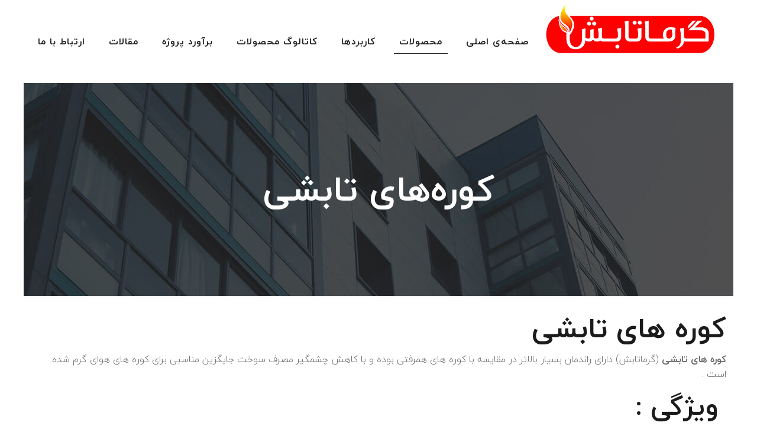

--- FILE ---
content_type: text/html; charset=UTF-8
request_url: https://garmatabesh.ir/%DA%A9%D9%88%D8%B1%D9%87-%D9%87%D8%A7%DB%8C-%D8%AA%D8%A7%D8%A8%D8%B4%DB%8C/
body_size: 18065
content:
<!DOCTYPE html>
<html dir="rtl" lang="fa-IR" class="no-js" itemscope itemtype="https://schema.org/WebPage">

<head>

<meta charset="UTF-8" />
<link rel="alternate" hreflang="fa-IR" href="https://garmatabesh.ir/%da%a9%d9%88%d8%b1%d9%87-%d9%87%d8%a7%db%8c-%d8%aa%d8%a7%d8%a8%d8%b4%db%8c/"/>
<title>کوره‌های تابشی - گرماتابش .:|:. سامانه های گرمایش تابشی کوره های تابشی</title>
<meta name="viewport" content="width=device-width, initial-scale=1, maximum-scale=1" />
<link rel="shortcut icon" href="http://garmatabesh.ir/wp-content/uploads/2019/04/آیکون.jpg" type="image/x-icon" />
<link rel="apple-touch-icon" href="http://garmatabesh.ir/wp-content/uploads/2019/04/آیکون.jpg" />

<!-- This site is optimized with the Yoast SEO plugin v11.5 - https://yoast.com/wordpress/plugins/seo/ -->
<meta name="description" content="کوره های تابشی دارای راندمان بسیار بالاتر در مقایسه با کوره های همرفتی بوده و با کاهش چشمگیر مصرف سوخت جایگزین مناسبی برای کوره های هوای گرم شده است ."/>
<link rel="canonical" href="https://garmatabesh.ir/%da%a9%d9%88%d8%b1%d9%87-%d9%87%d8%a7%db%8c-%d8%aa%d8%a7%d8%a8%d8%b4%db%8c/" />
<meta property="og:locale" content="fa_IR" />
<meta property="og:type" content="article" />
<meta property="og:title" content="کوره‌های تابشی - گرماتابش .:|:. سامانه های گرمایش تابشی کوره های تابشی" />
<meta property="og:description" content="کوره های تابشی دارای راندمان بسیار بالاتر در مقایسه با کوره های همرفتی بوده و با کاهش چشمگیر مصرف سوخت جایگزین مناسبی برای کوره های هوای گرم شده است ." />
<meta property="og:url" content="https://garmatabesh.ir/%da%a9%d9%88%d8%b1%d9%87-%d9%87%d8%a7%db%8c-%d8%aa%d8%a7%d8%a8%d8%b4%db%8c/" />
<meta property="og:site_name" content="گرماتابش .:|:. سامانه های گرمایش تابشی" />
<meta property="og:image" content="http://garmatabesh.ir/wp-content/uploads/2019/07/oven-1.jpg" />
<meta name="twitter:card" content="summary_large_image" />
<meta name="twitter:description" content="کوره های تابشی دارای راندمان بسیار بالاتر در مقایسه با کوره های همرفتی بوده و با کاهش چشمگیر مصرف سوخت جایگزین مناسبی برای کوره های هوای گرم شده است ." />
<meta name="twitter:title" content="کوره‌های تابشی - گرماتابش .:|:. سامانه های گرمایش تابشی کوره های تابشی" />
<meta name="twitter:image" content="http://garmatabesh.ir/wp-content/uploads/2019/07/oven-1.jpg" />
<script type='application/ld+json' class='yoast-schema-graph yoast-schema-graph--main'>{"@context":"https://schema.org","@graph":[{"@type":"Organization","@id":"https://garmatabesh.ir/#organization","name":"","url":"https://garmatabesh.ir/","sameAs":[]},{"@type":"WebSite","@id":"https://garmatabesh.ir/#website","url":"https://garmatabesh.ir/","name":"\u06af\u0631\u0645\u0627\u062a\u0627\u0628\u0634 .:|:. \u0633\u0627\u0645\u0627\u0646\u0647 \u0647\u0627\u06cc \u06af\u0631\u0645\u0627\u06cc\u0634 \u062a\u0627\u0628\u0634\u06cc","publisher":{"@id":"https://garmatabesh.ir/#organization"},"potentialAction":{"@type":"SearchAction","target":"https://garmatabesh.ir/?s={search_term_string}","query-input":"required name=search_term_string"}},{"@type":"ImageObject","@id":"https://garmatabesh.ir/%da%a9%d9%88%d8%b1%d9%87-%d9%87%d8%a7%db%8c-%d8%aa%d8%a7%d8%a8%d8%b4%db%8c/#primaryimage","url":"http://garmatabesh.ir/wp-content/uploads/2019/07/oven-1.jpg"},{"@type":"WebPage","@id":"https://garmatabesh.ir/%da%a9%d9%88%d8%b1%d9%87-%d9%87%d8%a7%db%8c-%d8%aa%d8%a7%d8%a8%d8%b4%db%8c/#webpage","url":"https://garmatabesh.ir/%da%a9%d9%88%d8%b1%d9%87-%d9%87%d8%a7%db%8c-%d8%aa%d8%a7%d8%a8%d8%b4%db%8c/","inLanguage":"fa-IR","name":"\u06a9\u0648\u0631\u0647\u200c\u0647\u0627\u06cc \u062a\u0627\u0628\u0634\u06cc - \u06af\u0631\u0645\u0627\u062a\u0627\u0628\u0634 .:|:. \u0633\u0627\u0645\u0627\u0646\u0647 \u0647\u0627\u06cc \u06af\u0631\u0645\u0627\u06cc\u0634 \u062a\u0627\u0628\u0634\u06cc \u06a9\u0648\u0631\u0647 \u0647\u0627\u06cc \u062a\u0627\u0628\u0634\u06cc","isPartOf":{"@id":"https://garmatabesh.ir/#website"},"primaryImageOfPage":{"@id":"https://garmatabesh.ir/%da%a9%d9%88%d8%b1%d9%87-%d9%87%d8%a7%db%8c-%d8%aa%d8%a7%d8%a8%d8%b4%db%8c/#primaryimage"},"datePublished":"2019-04-16T19:24:34+04:30","dateModified":"2019-07-16T08:38:25+04:30","description":"\u06a9\u0648\u0631\u0647 \u0647\u0627\u06cc \u062a\u0627\u0628\u0634\u06cc \u062f\u0627\u0631\u0627\u06cc \u0631\u0627\u0646\u062f\u0645\u0627\u0646 \u0628\u0633\u06cc\u0627\u0631 \u0628\u0627\u0644\u0627\u062a\u0631 \u062f\u0631 \u0645\u0642\u0627\u06cc\u0633\u0647 \u0628\u0627 \u06a9\u0648\u0631\u0647 \u0647\u0627\u06cc \u0647\u0645\u0631\u0641\u062a\u06cc \u0628\u0648\u062f\u0647 \u0648 \u0628\u0627 \u06a9\u0627\u0647\u0634 \u0686\u0634\u0645\u06af\u06cc\u0631 \u0645\u0635\u0631\u0641 \u0633\u0648\u062e\u062a \u062c\u0627\u06cc\u06af\u0632\u06cc\u0646 \u0645\u0646\u0627\u0633\u0628\u06cc \u0628\u0631\u0627\u06cc \u06a9\u0648\u0631\u0647 \u0647\u0627\u06cc \u0647\u0648\u0627\u06cc \u06af\u0631\u0645 \u0634\u062f\u0647 \u0627\u0633\u062a ."}]}</script>
<!-- / Yoast SEO plugin. -->

<link rel='dns-prefetch' href='//s.w.org' />
<link rel="alternate" type="application/rss+xml" title="گرماتابش .:|:. سامانه های گرمایش تابشی &raquo; خوراک" href="https://garmatabesh.ir/feed/" />
<link rel="alternate" type="application/rss+xml" title="گرماتابش .:|:. سامانه های گرمایش تابشی &raquo; خوراک دیدگاه‌ها" href="https://garmatabesh.ir/comments/feed/" />
		<script type="text/javascript">
			window._wpemojiSettings = {"baseUrl":"https:\/\/s.w.org\/images\/core\/emoji\/12.0.0-1\/72x72\/","ext":".png","svgUrl":"https:\/\/s.w.org\/images\/core\/emoji\/12.0.0-1\/svg\/","svgExt":".svg","source":{"concatemoji":"https:\/\/garmatabesh.ir\/wp-includes\/js\/wp-emoji-release.min.js?ver=5.2.21"}};
			!function(e,a,t){var n,r,o,i=a.createElement("canvas"),p=i.getContext&&i.getContext("2d");function s(e,t){var a=String.fromCharCode;p.clearRect(0,0,i.width,i.height),p.fillText(a.apply(this,e),0,0);e=i.toDataURL();return p.clearRect(0,0,i.width,i.height),p.fillText(a.apply(this,t),0,0),e===i.toDataURL()}function c(e){var t=a.createElement("script");t.src=e,t.defer=t.type="text/javascript",a.getElementsByTagName("head")[0].appendChild(t)}for(o=Array("flag","emoji"),t.supports={everything:!0,everythingExceptFlag:!0},r=0;r<o.length;r++)t.supports[o[r]]=function(e){if(!p||!p.fillText)return!1;switch(p.textBaseline="top",p.font="600 32px Arial",e){case"flag":return s([55356,56826,55356,56819],[55356,56826,8203,55356,56819])?!1:!s([55356,57332,56128,56423,56128,56418,56128,56421,56128,56430,56128,56423,56128,56447],[55356,57332,8203,56128,56423,8203,56128,56418,8203,56128,56421,8203,56128,56430,8203,56128,56423,8203,56128,56447]);case"emoji":return!s([55357,56424,55356,57342,8205,55358,56605,8205,55357,56424,55356,57340],[55357,56424,55356,57342,8203,55358,56605,8203,55357,56424,55356,57340])}return!1}(o[r]),t.supports.everything=t.supports.everything&&t.supports[o[r]],"flag"!==o[r]&&(t.supports.everythingExceptFlag=t.supports.everythingExceptFlag&&t.supports[o[r]]);t.supports.everythingExceptFlag=t.supports.everythingExceptFlag&&!t.supports.flag,t.DOMReady=!1,t.readyCallback=function(){t.DOMReady=!0},t.supports.everything||(n=function(){t.readyCallback()},a.addEventListener?(a.addEventListener("DOMContentLoaded",n,!1),e.addEventListener("load",n,!1)):(e.attachEvent("onload",n),a.attachEvent("onreadystatechange",function(){"complete"===a.readyState&&t.readyCallback()})),(n=t.source||{}).concatemoji?c(n.concatemoji):n.wpemoji&&n.twemoji&&(c(n.twemoji),c(n.wpemoji)))}(window,document,window._wpemojiSettings);
		</script>
		<style type="text/css">
img.wp-smiley,
img.emoji {
	display: inline !important;
	border: none !important;
	box-shadow: none !important;
	height: 1em !important;
	width: 1em !important;
	margin: 0 .07em !important;
	vertical-align: -0.1em !important;
	background: none !important;
	padding: 0 !important;
}
</style>
	<link rel='stylesheet' id='wp-block-library-rtl-css'  href='https://garmatabesh.ir/wp-includes/css/dist/block-library/style-rtl.min.css?ver=5.2.21' type='text/css' media='all' />
<link rel='stylesheet' id='contact-form-7-css'  href='https://garmatabesh.ir/wp-content/plugins/contact-form-7/includes/css/styles.css?ver=5.1.2' type='text/css' media='all' />
<link rel='stylesheet' id='contact-form-7-rtl-css'  href='https://garmatabesh.ir/wp-content/plugins/contact-form-7/includes/css/styles-rtl.css?ver=5.1.2' type='text/css' media='all' />
<link rel='stylesheet' id='rs-plugin-settings-css'  href='https://garmatabesh.ir/wp-content/plugins/revslider/public/assets/css/settings.css?ver=5.4.8.3' type='text/css' media='all' />
<style id='rs-plugin-settings-inline-css' type='text/css'>
#rs-demo-id {}
</style>
<link rel='stylesheet' id='style-css'  href='https://garmatabesh.ir/wp-content/themes/betheme/style.css?ver=21.1.1.1' type='text/css' media='all' />
<link rel='stylesheet' id='mfn-base-css'  href='https://garmatabesh.ir/wp-content/themes/betheme/css/base.css?ver=21.1.1.1' type='text/css' media='all' />
<link rel='stylesheet' id='mfn-layout-css'  href='https://garmatabesh.ir/wp-content/themes/betheme/css/layout.css?ver=21.1.1.1' type='text/css' media='all' />
<link rel='stylesheet' id='mfn-shortcodes-css'  href='https://garmatabesh.ir/wp-content/themes/betheme/css/shortcodes.css?ver=21.1.1.1' type='text/css' media='all' />
<link rel='stylesheet' id='mfn-animations-css'  href='https://garmatabesh.ir/wp-content/themes/betheme/assets/animations/animations.min.css?ver=21.1.1.1' type='text/css' media='all' />
<link rel='stylesheet' id='mfn-jquery-ui-css'  href='https://garmatabesh.ir/wp-content/themes/betheme/assets/ui/jquery.ui.all.css?ver=21.1.1.1' type='text/css' media='all' />
<link rel='stylesheet' id='mfn-jplayer-css'  href='https://garmatabesh.ir/wp-content/themes/betheme/assets/jplayer/css/jplayer.blue.monday.css?ver=21.1.1.1' type='text/css' media='all' />
<link rel='stylesheet' id='mfn-responsive-css'  href='https://garmatabesh.ir/wp-content/themes/betheme/css/responsive.css?ver=21.1.1.1' type='text/css' media='all' />
<script type='text/javascript' src='https://garmatabesh.ir/wp-includes/js/jquery/jquery.js?ver=1.12.4-wp'></script>
<script type='text/javascript' src='https://garmatabesh.ir/wp-includes/js/jquery/jquery-migrate.min.js?ver=1.4.1'></script>
<script type='text/javascript' src='https://garmatabesh.ir/wp-content/plugins/revslider/public/assets/js/jquery.themepunch.tools.min.js?ver=5.4.8.3'></script>
<script type='text/javascript' src='https://garmatabesh.ir/wp-content/plugins/revslider/public/assets/js/jquery.themepunch.revolution.min.js?ver=5.4.8.3'></script>
<link rel='https://api.w.org/' href='https://garmatabesh.ir/wp-json/' />
<link rel="EditURI" type="application/rsd+xml" title="RSD" href="https://garmatabesh.ir/xmlrpc.php?rsd" />
<link rel="wlwmanifest" type="application/wlwmanifest+xml" href="https://garmatabesh.ir/wp-includes/wlwmanifest.xml" /> 
<link rel="stylesheet" href="https://garmatabesh.ir/wp-content/themes/betheme/rtl.css" type="text/css" media="screen" /><meta name="generator" content="WordPress 5.2.21" />
<link rel='shortlink' href='https://garmatabesh.ir/?p=267' />
<link rel="alternate" type="application/json+oembed" href="https://garmatabesh.ir/wp-json/oembed/1.0/embed?url=https%3A%2F%2Fgarmatabesh.ir%2F%25da%25a9%25d9%2588%25d8%25b1%25d9%2587-%25d9%2587%25d8%25a7%25db%258c-%25d8%25aa%25d8%25a7%25d8%25a8%25d8%25b4%25db%258c%2F" />
<link rel="alternate" type="text/xml+oembed" href="https://garmatabesh.ir/wp-json/oembed/1.0/embed?url=https%3A%2F%2Fgarmatabesh.ir%2F%25da%25a9%25d9%2588%25d8%25b1%25d9%2587-%25d9%2587%25d8%25a7%25db%258c-%25d8%25aa%25d8%25a7%25d8%25a8%25d8%25b4%25db%258c%2F&#038;format=xml" />
<!-- style | background -->
<style id="mfn-dnmc-bg-css">
body:not(.template-slider) #Header_wrapper{background-image:url(http://garmatabesh.ir/wp-content/uploads/2017/11/home_developer3_subheader3.jpg)}
</style>
<!-- style | dynamic -->
<style id="mfn-dnmc-style-css">
@media only screen and (min-width: 1240px){body:not(.header-simple) #Top_bar #menu{display:block!important}.tr-menu #Top_bar #menu{background:none!important}#Top_bar .menu > li > ul.mfn-megamenu{width:984px}#Top_bar .menu > li > ul.mfn-megamenu > li{float:left}#Top_bar .menu > li > ul.mfn-megamenu > li.mfn-megamenu-cols-1{width:100%}#Top_bar .menu > li > ul.mfn-megamenu > li.mfn-megamenu-cols-2{width:50%}#Top_bar .menu > li > ul.mfn-megamenu > li.mfn-megamenu-cols-3{width:33.33%}#Top_bar .menu > li > ul.mfn-megamenu > li.mfn-megamenu-cols-4{width:25%}#Top_bar .menu > li > ul.mfn-megamenu > li.mfn-megamenu-cols-5{width:20%}#Top_bar .menu > li > ul.mfn-megamenu > li.mfn-megamenu-cols-6{width:16.66%}#Top_bar .menu > li > ul.mfn-megamenu > li > ul{display:block!important;position:inherit;left:auto;top:auto;border-width:0 1px 0 0}#Top_bar .menu > li > ul.mfn-megamenu > li:last-child > ul{border:0}#Top_bar .menu > li > ul.mfn-megamenu > li > ul li{width:auto}#Top_bar .menu > li > ul.mfn-megamenu a.mfn-megamenu-title{text-transform:uppercase;font-weight:400;background:none}#Top_bar .menu > li > ul.mfn-megamenu a .menu-arrow{display:none}.menuo-right #Top_bar .menu > li > ul.mfn-megamenu{left:auto;right:0}.menuo-right #Top_bar .menu > li > ul.mfn-megamenu-bg{box-sizing:border-box}#Top_bar .menu > li > ul.mfn-megamenu-bg{padding:20px 166px 20px 20px;background-repeat:no-repeat;background-position:right bottom}.rtl #Top_bar .menu > li > ul.mfn-megamenu-bg{padding-left:166px;padding-right:20px;background-position:left bottom}#Top_bar .menu > li > ul.mfn-megamenu-bg > li{background:none}#Top_bar .menu > li > ul.mfn-megamenu-bg > li a{border:none}#Top_bar .menu > li > ul.mfn-megamenu-bg > li > ul{background:none!important;-webkit-box-shadow:0 0 0 0;-moz-box-shadow:0 0 0 0;box-shadow:0 0 0 0}.mm-vertical #Top_bar .container{position:relative;}.mm-vertical #Top_bar .top_bar_left{position:static;}.mm-vertical #Top_bar .menu > li ul{box-shadow:0 0 0 0 transparent!important;background-image:none;}.mm-vertical #Top_bar .menu > li > ul.mfn-megamenu{width:98%!important;margin:0 1%;padding:20px 0;}.mm-vertical.header-plain #Top_bar .menu > li > ul.mfn-megamenu{width:100%!important;margin:0;}.mm-vertical #Top_bar .menu > li > ul.mfn-megamenu > li{display:table-cell;float:none!important;width:10%;padding:0 15px;border-right:1px solid rgba(0, 0, 0, 0.05);}.mm-vertical #Top_bar .menu > li > ul.mfn-megamenu > li:last-child{border-right-width:0}.mm-vertical #Top_bar .menu > li > ul.mfn-megamenu > li.hide-border{border-right-width:0}.mm-vertical #Top_bar .menu > li > ul.mfn-megamenu > li a{border-bottom-width:0;padding:9px 15px;line-height:120%;}.mm-vertical #Top_bar .menu > li > ul.mfn-megamenu a.mfn-megamenu-title{font-weight:700;}.rtl .mm-vertical #Top_bar .menu > li > ul.mfn-megamenu > li:first-child{border-right-width:0}.rtl .mm-vertical #Top_bar .menu > li > ul.mfn-megamenu > li:last-child{border-right-width:1px}.header-plain:not(.menuo-right) #Header .top_bar_left{width:auto!important}.header-stack.header-center #Top_bar #menu{display:inline-block!important}.header-simple #Top_bar #menu{display:none;height:auto;width:300px;bottom:auto;top:100%;right:1px;position:absolute;margin:0}.header-simple #Header a.responsive-menu-toggle{display:block;right:10px}.header-simple #Top_bar #menu > ul{width:100%;float:left}.header-simple #Top_bar #menu ul li{width:100%;padding-bottom:0;border-right:0;position:relative}.header-simple #Top_bar #menu ul li a{padding:0 20px;margin:0;display:block;height:auto;line-height:normal;border:none}.header-simple #Top_bar #menu ul li a:after{display:none}.header-simple #Top_bar #menu ul li a span{border:none;line-height:44px;display:inline;padding:0}.header-simple #Top_bar #menu ul li.submenu .menu-toggle{display:block;position:absolute;right:0;top:0;width:44px;height:44px;line-height:44px;font-size:30px;font-weight:300;text-align:center;cursor:pointer;color:#444;opacity:0.33;}.header-simple #Top_bar #menu ul li.submenu .menu-toggle:after{content:"+"}.header-simple #Top_bar #menu ul li.hover > .menu-toggle:after{content:"-"}.header-simple #Top_bar #menu ul li.hover a{border-bottom:0}.header-simple #Top_bar #menu ul.mfn-megamenu li .menu-toggle{display:none}.header-simple #Top_bar #menu ul li ul{position:relative!important;left:0!important;top:0;padding:0;margin:0!important;width:auto!important;background-image:none}.header-simple #Top_bar #menu ul li ul li{width:100%!important;display:block;padding:0;}.header-simple #Top_bar #menu ul li ul li a{padding:0 20px 0 30px}.header-simple #Top_bar #menu ul li ul li a .menu-arrow{display:none}.header-simple #Top_bar #menu ul li ul li a span{padding:0}.header-simple #Top_bar #menu ul li ul li a span:after{display:none!important}.header-simple #Top_bar .menu > li > ul.mfn-megamenu a.mfn-megamenu-title{text-transform:uppercase;font-weight:400}.header-simple #Top_bar .menu > li > ul.mfn-megamenu > li > ul{display:block!important;position:inherit;left:auto;top:auto}.header-simple #Top_bar #menu ul li ul li ul{border-left:0!important;padding:0;top:0}.header-simple #Top_bar #menu ul li ul li ul li a{padding:0 20px 0 40px}.rtl.header-simple #Top_bar #menu{left:1px;right:auto}.rtl.header-simple #Top_bar a.responsive-menu-toggle{left:10px;right:auto}.rtl.header-simple #Top_bar #menu ul li.submenu .menu-toggle{left:0;right:auto}.rtl.header-simple #Top_bar #menu ul li ul{left:auto!important;right:0!important}.rtl.header-simple #Top_bar #menu ul li ul li a{padding:0 30px 0 20px}.rtl.header-simple #Top_bar #menu ul li ul li ul li a{padding:0 40px 0 20px}.menu-highlight #Top_bar .menu > li{margin:0 2px}.menu-highlight:not(.header-creative) #Top_bar .menu > li > a{margin:20px 0;padding:0;-webkit-border-radius:5px;border-radius:5px}.menu-highlight #Top_bar .menu > li > a:after{display:none}.menu-highlight #Top_bar .menu > li > a span:not(.description){line-height:50px}.menu-highlight #Top_bar .menu > li > a span.description{display:none}.menu-highlight.header-stack #Top_bar .menu > li > a{margin:10px 0!important}.menu-highlight.header-stack #Top_bar .menu > li > a span:not(.description){line-height:40px}.menu-highlight.header-transparent #Top_bar .menu > li > a{margin:5px 0}.menu-highlight.header-simple #Top_bar #menu ul li,.menu-highlight.header-creative #Top_bar #menu ul li{margin:0}.menu-highlight.header-simple #Top_bar #menu ul li > a,.menu-highlight.header-creative #Top_bar #menu ul li > a{-webkit-border-radius:0;border-radius:0}.menu-highlight:not(.header-fixed):not(.header-simple) #Top_bar.is-sticky .menu > li > a{margin:10px 0!important;padding:5px 0!important}.menu-highlight:not(.header-fixed):not(.header-simple) #Top_bar.is-sticky .menu > li > a span{line-height:30px!important}.header-modern.menu-highlight.menuo-right .menu_wrapper{margin-right:20px}.menu-line-below #Top_bar .menu > li > a:after{top:auto;bottom:-4px}.menu-line-below #Top_bar.is-sticky .menu > li > a:after{top:auto;bottom:-4px}.menu-line-below-80 #Top_bar:not(.is-sticky) .menu > li > a:after{height:4px;left:10%;top:50%;margin-top:20px;width:80%}.menu-line-below-80-1 #Top_bar:not(.is-sticky) .menu > li > a:after{height:1px;left:10%;top:50%;margin-top:20px;width:80%}.menu-link-color #Top_bar .menu > li > a:after{display:none!important}.menu-arrow-top #Top_bar .menu > li > a:after{background:none repeat scroll 0 0 rgba(0,0,0,0)!important;border-color:#ccc transparent transparent;border-style:solid;border-width:7px 7px 0;display:block;height:0;left:50%;margin-left:-7px;top:0!important;width:0}.menu-arrow-top #Top_bar.is-sticky .menu > li > a:after{top:0!important}.menu-arrow-bottom #Top_bar .menu > li > a:after{background:none!important;border-color:transparent transparent #ccc;border-style:solid;border-width:0 7px 7px;display:block;height:0;left:50%;margin-left:-7px;top:auto;bottom:0;width:0}.menu-arrow-bottom #Top_bar.is-sticky .menu > li > a:after{top:auto;bottom:0}.menuo-no-borders #Top_bar .menu > li > a span{border-width:0!important}.menuo-no-borders #Header_creative #Top_bar .menu > li > a span{border-bottom-width:0}.menuo-no-borders.header-plain #Top_bar a#header_cart,.menuo-no-borders.header-plain #Top_bar a#search_button,.menuo-no-borders.header-plain #Top_bar .wpml-languages,.menuo-no-borders.header-plain #Top_bar a.action_button{border-width:0}.menuo-right #Top_bar .menu_wrapper{float:right}.menuo-right.header-stack:not(.header-center) #Top_bar .menu_wrapper{margin-right:150px}body.header-creative{padding-left:50px}body.header-creative.header-open{padding-left:250px}body.error404,body.under-construction,body.template-blank{padding-left:0!important}.header-creative.footer-fixed #Footer,.header-creative.footer-sliding #Footer,.header-creative.footer-stick #Footer.is-sticky{box-sizing:border-box;padding-left:50px;}.header-open.footer-fixed #Footer,.header-open.footer-sliding #Footer,.header-creative.footer-stick #Footer.is-sticky{padding-left:250px;}.header-rtl.header-creative.footer-fixed #Footer,.header-rtl.header-creative.footer-sliding #Footer,.header-rtl.header-creative.footer-stick #Footer.is-sticky{padding-left:0;padding-right:50px;}.header-rtl.header-open.footer-fixed #Footer,.header-rtl.header-open.footer-sliding #Footer,.header-rtl.header-creative.footer-stick #Footer.is-sticky{padding-right:250px;}#Header_creative{background-color:#fff;position:fixed;width:250px;height:100%;left:-200px;top:0;z-index:9002;-webkit-box-shadow:2px 0 4px 2px rgba(0,0,0,.15);box-shadow:2px 0 4px 2px rgba(0,0,0,.15)}#Header_creative .container{width:100%}#Header_creative .creative-wrapper{opacity:0;margin-right:50px}#Header_creative a.creative-menu-toggle{display:block;width:34px;height:34px;line-height:34px;font-size:22px;text-align:center;position:absolute;top:10px;right:8px;border-radius:3px}.admin-bar #Header_creative a.creative-menu-toggle{top:42px}#Header_creative #Top_bar{position:static;width:100%}#Header_creative #Top_bar .top_bar_left{width:100%!important;float:none}#Header_creative #Top_bar .top_bar_right{width:100%!important;float:none;height:auto;margin-bottom:35px;text-align:center;padding:0 20px;top:0;-webkit-box-sizing:border-box;-moz-box-sizing:border-box;box-sizing:border-box}#Header_creative #Top_bar .top_bar_right:before{display:none}#Header_creative #Top_bar .top_bar_right_wrapper{top:0}#Header_creative #Top_bar .logo{float:none;text-align:center;margin:15px 0}#Header_creative #Top_bar #menu{background-color:transparent}#Header_creative #Top_bar .menu_wrapper{float:none;margin:0 0 30px}#Header_creative #Top_bar .menu > li{width:100%;float:none;position:relative}#Header_creative #Top_bar .menu > li > a{padding:0;text-align:center}#Header_creative #Top_bar .menu > li > a:after{display:none}#Header_creative #Top_bar .menu > li > a span{border-right:0;border-bottom-width:1px;line-height:38px}#Header_creative #Top_bar .menu li ul{left:100%;right:auto;top:0;box-shadow:2px 2px 2px 0 rgba(0,0,0,0.03);-webkit-box-shadow:2px 2px 2px 0 rgba(0,0,0,0.03)}#Header_creative #Top_bar .menu > li > ul.mfn-megamenu{margin:0;width:700px!important;}#Header_creative #Top_bar .menu > li > ul.mfn-megamenu > li > ul{left:0}#Header_creative #Top_bar .menu li ul li a{padding-top:9px;padding-bottom:8px}#Header_creative #Top_bar .menu li ul li ul{top:0}#Header_creative #Top_bar .menu > li > a span.description{display:block;font-size:13px;line-height:28px!important;clear:both}#Header_creative #Top_bar .search_wrapper{left:100%;top:auto;bottom:0}#Header_creative #Top_bar a#header_cart{display:inline-block;float:none;top:3px}#Header_creative #Top_bar a#search_button{display:inline-block;float:none;top:3px}#Header_creative #Top_bar .wpml-languages{display:inline-block;float:none;top:0}#Header_creative #Top_bar .wpml-languages.enabled:hover a.active{padding-bottom:11px}#Header_creative #Top_bar .action_button{display:inline-block;float:none;top:16px;margin:0}#Header_creative #Top_bar .banner_wrapper{display:block;text-align:center}#Header_creative #Top_bar .banner_wrapper img{max-width:100%;height:auto;display:inline-block}#Header_creative #Action_bar{display:none;position:absolute;bottom:0;top:auto;clear:both;padding:0 20px;box-sizing:border-box}#Header_creative #Action_bar .social{float:none;text-align:center;padding:5px 0 15px}#Header_creative #Action_bar .social li{margin-bottom:2px}#Header_creative .social li a{color:rgba(0,0,0,.5)}#Header_creative .social li a:hover{color:#000}#Header_creative .creative-social{position:absolute;bottom:10px;right:0;width:50px}#Header_creative .creative-social li{display:block;float:none;width:100%;text-align:center;margin-bottom:5px}.header-creative .fixed-nav.fixed-nav-prev{margin-left:50px}.header-creative.header-open .fixed-nav.fixed-nav-prev{margin-left:250px}.menuo-last #Header_creative #Top_bar .menu li.last ul{top:auto;bottom:0}.header-open #Header_creative{left:0}.header-open #Header_creative .creative-wrapper{opacity:1;margin:0!important;}.header-open #Header_creative .creative-menu-toggle,.header-open #Header_creative .creative-social{display:none}.header-open #Header_creative #Action_bar{display:block}body.header-rtl.header-creative{padding-left:0;padding-right:50px}.header-rtl #Header_creative{left:auto;right:-200px}.header-rtl #Header_creative .creative-wrapper{margin-left:50px;margin-right:0}.header-rtl #Header_creative a.creative-menu-toggle{left:8px;right:auto}.header-rtl #Header_creative .creative-social{left:0;right:auto}.header-rtl #Footer #back_to_top.sticky{right:125px}.header-rtl #popup_contact{right:70px}.header-rtl #Header_creative #Top_bar .menu li ul{left:auto;right:100%}.header-rtl #Header_creative #Top_bar .search_wrapper{left:auto;right:100%;}.header-rtl .fixed-nav.fixed-nav-prev{margin-left:0!important}.header-rtl .fixed-nav.fixed-nav-next{margin-right:50px}body.header-rtl.header-creative.header-open{padding-left:0;padding-right:250px!important}.header-rtl.header-open #Header_creative{left:auto;right:0}.header-rtl.header-open #Footer #back_to_top.sticky{right:325px}.header-rtl.header-open #popup_contact{right:270px}.header-rtl.header-open .fixed-nav.fixed-nav-next{margin-right:250px}#Header_creative.active{left:-1px;}.header-rtl #Header_creative.active{left:auto;right:-1px;}#Header_creative.active .creative-wrapper{opacity:1;margin:0}.header-creative .vc_row[data-vc-full-width]{padding-left:50px}.header-creative.header-open .vc_row[data-vc-full-width]{padding-left:250px}.header-open .vc_parallax .vc_parallax-inner { left:auto; width: calc(100% - 250px); }.header-open.header-rtl .vc_parallax .vc_parallax-inner { left:0; right:auto; }#Header_creative.scroll{height:100%;overflow-y:auto}#Header_creative.scroll:not(.dropdown) .menu li ul{display:none!important}#Header_creative.scroll #Action_bar{position:static}#Header_creative.dropdown{outline:none}#Header_creative.dropdown #Top_bar .menu_wrapper{float:left}#Header_creative.dropdown #Top_bar #menu ul li{position:relative;float:left}#Header_creative.dropdown #Top_bar #menu ul li a:after{display:none}#Header_creative.dropdown #Top_bar #menu ul li a span{line-height:38px;padding:0}#Header_creative.dropdown #Top_bar #menu ul li.submenu .menu-toggle{display:block;position:absolute;right:0;top:0;width:38px;height:38px;line-height:38px;font-size:26px;font-weight:300;text-align:center;cursor:pointer;color:#444;opacity:0.33;}#Header_creative.dropdown #Top_bar #menu ul li.submenu .menu-toggle:after{content:"+"}#Header_creative.dropdown #Top_bar #menu ul li.hover > .menu-toggle:after{content:"-"}#Header_creative.dropdown #Top_bar #menu ul li.hover a{border-bottom:0}#Header_creative.dropdown #Top_bar #menu ul.mfn-megamenu li .menu-toggle{display:none}#Header_creative.dropdown #Top_bar #menu ul li ul{position:relative!important;left:0!important;top:0;padding:0;margin-left:0!important;width:auto!important;background-image:none}#Header_creative.dropdown #Top_bar #menu ul li ul li{width:100%!important}#Header_creative.dropdown #Top_bar #menu ul li ul li a{padding:0 10px;text-align:center}#Header_creative.dropdown #Top_bar #menu ul li ul li a .menu-arrow{display:none}#Header_creative.dropdown #Top_bar #menu ul li ul li a span{padding:0}#Header_creative.dropdown #Top_bar #menu ul li ul li a span:after{display:none!important}#Header_creative.dropdown #Top_bar .menu > li > ul.mfn-megamenu a.mfn-megamenu-title{text-transform:uppercase;font-weight:400}#Header_creative.dropdown #Top_bar .menu > li > ul.mfn-megamenu > li > ul{display:block!important;position:inherit;left:auto;top:auto}#Header_creative.dropdown #Top_bar #menu ul li ul li ul{border-left:0!important;padding:0;top:0}#Header_creative{transition: left .5s ease-in-out, right .5s ease-in-out;}#Header_creative .creative-wrapper{transition: opacity .5s ease-in-out, margin 0s ease-in-out .5s;}#Header_creative.active .creative-wrapper{transition: opacity .5s ease-in-out, margin 0s ease-in-out;}}@media only screen and (min-width: 1240px){#Top_bar.is-sticky{position:fixed!important;width:100%;left:0;top:-60px;height:60px;z-index:701;background:#fff;opacity:.97;-webkit-box-shadow:0 2px 5px 0 rgba(0,0,0,0.1);-moz-box-shadow:0 2px 5px 0 rgba(0,0,0,0.1);box-shadow:0 2px 5px 0 rgba(0,0,0,0.1)}.layout-boxed.header-boxed #Top_bar.is-sticky{max-width:1240px;left:50%;-webkit-transform:translateX(-50%);transform:translateX(-50%)}#Top_bar.is-sticky .top_bar_left,#Top_bar.is-sticky .top_bar_right,#Top_bar.is-sticky .top_bar_right:before{background:none}#Top_bar.is-sticky .top_bar_right{top:-4px;height:auto;}#Top_bar.is-sticky .top_bar_right_wrapper{top:15px}.header-plain #Top_bar.is-sticky .top_bar_right_wrapper{top:0}#Top_bar.is-sticky .logo{width:auto;margin:0 30px 0 20px;padding:0}#Top_bar.is-sticky #logo,#Top_bar.is-sticky .custom-logo-link{padding:5px 0!important;height:50px!important;line-height:50px!important}.logo-no-sticky-padding #Top_bar.is-sticky #logo{height:60px!important;line-height:60px!important}#Top_bar.is-sticky #logo img.logo-main{display:none}#Top_bar.is-sticky #logo img.logo-sticky{display:inline;max-height:35px;}#Top_bar.is-sticky .menu_wrapper{clear:none}#Top_bar.is-sticky .menu_wrapper .menu > li > a{padding:15px 0}#Top_bar.is-sticky .menu > li > a,#Top_bar.is-sticky .menu > li > a span{line-height:30px}#Top_bar.is-sticky .menu > li > a:after{top:auto;bottom:-4px}#Top_bar.is-sticky .menu > li > a span.description{display:none}#Top_bar.is-sticky .secondary_menu_wrapper,#Top_bar.is-sticky .banner_wrapper{display:none}.header-overlay #Top_bar.is-sticky{display:none}.sticky-dark #Top_bar.is-sticky,.sticky-dark #Top_bar.is-sticky #menu{background:rgba(0,0,0,.8)}.sticky-dark #Top_bar.is-sticky .menu > li > a{color:#fff}.sticky-dark #Top_bar.is-sticky .top_bar_right a:not(.action_button){color:rgba(255,255,255,.8)}.sticky-dark #Top_bar.is-sticky .wpml-languages a.active,.sticky-dark #Top_bar.is-sticky .wpml-languages ul.wpml-lang-dropdown{background:rgba(0,0,0,0.1);border-color:rgba(0,0,0,0.1)}.sticky-white #Top_bar.is-sticky,.sticky-white #Top_bar.is-sticky #menu{background:rgba(255,255,255,.8)}.sticky-white #Top_bar.is-sticky .menu > li > a{color:#222}.sticky-white #Top_bar.is-sticky .top_bar_right a:not(.action_button){color:rgba(0,0,0,.8)}.sticky-white #Top_bar.is-sticky .wpml-languages a.active,.sticky-white #Top_bar.is-sticky .wpml-languages ul.wpml-lang-dropdown{background:rgba(255,255,255,0.1);border-color:rgba(0,0,0,0.1)}}@media only screen and (min-width: 768px) and (max-width: 1240px){.header_placeholder{height:0!important}}@media only screen and (max-width: 1239px){#Top_bar #menu{display:none;height:auto;width:300px;bottom:auto;top:100%;right:1px;position:absolute;margin:0}#Top_bar a.responsive-menu-toggle{display:block}#Top_bar #menu > ul{width:100%;float:left}#Top_bar #menu ul li{width:100%;padding-bottom:0;border-right:0;position:relative}#Top_bar #menu ul li a{padding:0 25px;margin:0;display:block;height:auto;line-height:normal;border:none}#Top_bar #menu ul li a:after{display:none}#Top_bar #menu ul li a span{border:none;line-height:44px;display:inline;padding:0}#Top_bar #menu ul li a span.description{margin:0 0 0 5px}#Top_bar #menu ul li.submenu .menu-toggle{display:block;position:absolute;right:15px;top:0;width:44px;height:44px;line-height:44px;font-size:30px;font-weight:300;text-align:center;cursor:pointer;color:#444;opacity:0.33;}#Top_bar #menu ul li.submenu .menu-toggle:after{content:"+"}#Top_bar #menu ul li.hover > .menu-toggle:after{content:"-"}#Top_bar #menu ul li.hover a{border-bottom:0}#Top_bar #menu ul li a span:after{display:none!important}#Top_bar #menu ul.mfn-megamenu li .menu-toggle{display:none}#Top_bar #menu ul li ul{position:relative!important;left:0!important;top:0;padding:0;margin-left:0!important;width:auto!important;background-image:none!important;box-shadow:0 0 0 0 transparent!important;-webkit-box-shadow:0 0 0 0 transparent!important}#Top_bar #menu ul li ul li{width:100%!important}#Top_bar #menu ul li ul li a{padding:0 20px 0 35px}#Top_bar #menu ul li ul li a .menu-arrow{display:none}#Top_bar #menu ul li ul li a span{padding:0}#Top_bar #menu ul li ul li a span:after{display:none!important}#Top_bar .menu > li > ul.mfn-megamenu a.mfn-megamenu-title{text-transform:uppercase;font-weight:400}#Top_bar .menu > li > ul.mfn-megamenu > li > ul{display:block!important;position:inherit;left:auto;top:auto}#Top_bar #menu ul li ul li ul{border-left:0!important;padding:0;top:0}#Top_bar #menu ul li ul li ul li a{padding:0 20px 0 45px}.rtl #Top_bar #menu{left:1px;right:auto}.rtl #Top_bar a.responsive-menu-toggle{left:20px;right:auto}.rtl #Top_bar #menu ul li.submenu .menu-toggle{left:15px;right:auto;border-left:none;border-right:1px solid #eee}.rtl #Top_bar #menu ul li ul{left:auto!important;right:0!important}.rtl #Top_bar #menu ul li ul li a{padding:0 30px 0 20px}.rtl #Top_bar #menu ul li ul li ul li a{padding:0 40px 0 20px}.header-stack .menu_wrapper a.responsive-menu-toggle{position:static!important;margin:11px 0!important}.header-stack .menu_wrapper #menu{left:0;right:auto}.rtl.header-stack #Top_bar #menu{left:auto;right:0}.admin-bar #Header_creative{top:32px}.header-creative.layout-boxed{padding-top:85px}.header-creative.layout-full-width #Wrapper{padding-top:60px}#Header_creative{position:fixed;width:100%;left:0!important;top:0;z-index:1001}#Header_creative .creative-wrapper{display:block!important;opacity:1!important}#Header_creative .creative-menu-toggle,#Header_creative .creative-social{display:none!important;opacity:1!important}#Header_creative #Top_bar{position:static;width:100%}#Header_creative #Top_bar #logo,#Header_creative #Top_bar .custom-logo-link{height:50px;line-height:50px;padding:5px 0}#Header_creative #Top_bar #logo img.logo-sticky{max-height:40px!important}#Header_creative #logo img.logo-main{display:none}#Header_creative #logo img.logo-sticky{display:inline-block}.logo-no-sticky-padding #Header_creative #Top_bar #logo{height:60px;line-height:60px;padding:0}.logo-no-sticky-padding #Header_creative #Top_bar #logo img.logo-sticky{max-height:60px!important}#Header_creative #Action_bar{display:none}#Header_creative #Top_bar .top_bar_right{height:60px;top:0}#Header_creative #Top_bar .top_bar_right:before{display:none}#Header_creative #Top_bar .top_bar_right_wrapper{top:0;padding-top:9px}#Header_creative.scroll{overflow:visible!important}}#Header_wrapper, #Intro {background-color: #a097a4;}#Subheader {background-color: rgba(247, 247, 247, 0);}.header-classic #Action_bar, .header-fixed #Action_bar, .header-plain #Action_bar, .header-split #Action_bar, .header-stack #Action_bar {background-color: #292b33;}#Sliding-top {background-color: #ffffff;}#Sliding-top a.sliding-top-control {border-right-color: #ffffff;}#Sliding-top.st-center a.sliding-top-control,#Sliding-top.st-left a.sliding-top-control {border-top-color: #ffffff;}#Footer {background-color: #ffffff;}body, ul.timeline_items, .icon_box a .desc, .icon_box a:hover .desc, .feature_list ul li a, .list_item a, .list_item a:hover,.widget_recent_entries ul li a, .flat_box a, .flat_box a:hover, .story_box .desc, .content_slider.carouselul li a .title,.content_slider.flat.description ul li .desc, .content_slider.flat.description ul li a .desc, .post-nav.minimal a i {color: #686767;}.post-nav.minimal a svg {fill: #686767;}.themecolor, .opening_hours .opening_hours_wrapper li span, .fancy_heading_icon .icon_top,.fancy_heading_arrows .icon-right-dir, .fancy_heading_arrows .icon-left-dir, .fancy_heading_line .title,.button-love a.mfn-love, .format-link .post-title .icon-link, .pager-single > span, .pager-single a:hover,.widget_meta ul, .widget_pages ul, .widget_rss ul, .widget_mfn_recent_comments ul li:after, .widget_archive ul,.widget_recent_comments ul li:after, .widget_nav_menu ul, .woocommerce ul.products li.product .price, .shop_slider .shop_slider_ul li .item_wrapper .price,.woocommerce-page ul.products li.product .price, .widget_price_filter .price_label .from, .widget_price_filter .price_label .to,.woocommerce ul.product_list_widget li .quantity .amount, .woocommerce .product div.entry-summary .price, .woocommerce .star-rating span,#Error_404 .error_pic i, .style-simple #Filters .filters_wrapper ul li a:hover, .style-simple #Filters .filters_wrapper ul li.current-cat a,.style-simple .quick_fact .title {color: #ff0000;}.themebg,#comments .commentlist > li .reply a.comment-reply-link,#Filters .filters_wrapper ul li a:hover,#Filters .filters_wrapper ul li.current-cat a,.fixed-nav .arrow,.offer_thumb .slider_pagination a:before,.offer_thumb .slider_pagination a.selected:after,.pager .pages a:hover,.pager .pages a.active,.pager .pages span.page-numbers.current,.pager-single span:after,.portfolio_group.exposure .portfolio-item .desc-inner .line,.Recent_posts ul li .desc:after,.Recent_posts ul li .photo .c,.slider_pagination a.selected,.slider_pagination .slick-active a,.slider_pagination a.selected:after,.slider_pagination .slick-active a:after,.testimonials_slider .slider_images,.testimonials_slider .slider_images a:after,.testimonials_slider .slider_images:before,#Top_bar a#header_cart span,.widget_categories ul,.widget_mfn_menu ul li a:hover,.widget_mfn_menu ul li.current-menu-item:not(.current-menu-ancestor) > a,.widget_mfn_menu ul li.current_page_item:not(.current_page_ancestor) > a,.widget_product_categories ul,.widget_recent_entries ul li:after,.woocommerce-account table.my_account_orders .order-number a,.woocommerce-MyAccount-navigation ul li.is-active a,.style-simple .accordion .question:after,.style-simple .faq .question:after,.style-simple .icon_box .desc_wrapper .title:before,.style-simple #Filters .filters_wrapper ul li a:after,.style-simple .article_box .desc_wrapper p:after,.style-simple .sliding_box .desc_wrapper:after,.style-simple .trailer_box:hover .desc,.tp-bullets.simplebullets.round .bullet.selected,.tp-bullets.simplebullets.round .bullet.selected:after,.tparrows.default,.tp-bullets.tp-thumbs .bullet.selected:after{background-color: #ff0000;}.Latest_news ul li .photo, .Recent_posts.blog_news ul li .photo, .style-simple .opening_hours .opening_hours_wrapper li label,.style-simple .timeline_items li:hover h3, .style-simple .timeline_items li:nth-child(even):hover h3,.style-simple .timeline_items li:hover .desc, .style-simple .timeline_items li:nth-child(even):hover,.style-simple .offer_thumb .slider_pagination a.selected {border-color: #ff0000;}a {color: #ff0000;}a:hover {color: #d20000;}*::-moz-selection {background-color: #0095eb;color: white;}*::selection {background-color: #0095eb;color: white;}.blockquote p.author span, .counter .desc_wrapper .title, .article_box .desc_wrapper p, .team .desc_wrapper p.subtitle,.pricing-box .plan-header p.subtitle, .pricing-box .plan-header .price sup.period, .chart_box p, .fancy_heading .inside,.fancy_heading_line .slogan, .post-meta, .post-meta a, .post-footer, .post-footer a span.label, .pager .pages a, .button-love a .label,.pager-single a, #comments .commentlist > li .comment-author .says, .fixed-nav .desc .date, .filters_buttons li.label, .Recent_posts ul li a .desc .date,.widget_recent_entries ul li .post-date, .tp_recent_tweets .twitter_time, .widget_price_filter .price_label, .shop-filters .woocommerce-result-count,.woocommerce ul.product_list_widget li .quantity, .widget_shopping_cart ul.product_list_widget li dl, .product_meta .posted_in,.woocommerce .shop_table .product-name .variation > dd, .shipping-calculator-button:after,.shop_slider .shop_slider_ul li .item_wrapper .price del,.testimonials_slider .testimonials_slider_ul li .author span, .testimonials_slider .testimonials_slider_ul li .author span a, .Latest_news ul li .desc_footer,.share-simple-wrapper .icons a {color: #a8a8a8;}h1, h1 a, h1 a:hover, .text-logo #logo { color: #1b1b1b; }h2, h2 a, h2 a:hover { color: #1b1b1b; }h3, h3 a, h3 a:hover { color: #1b1b1b; }h4, h4 a, h4 a:hover, .style-simple .sliding_box .desc_wrapper h4 { color: #1b1b1b; }h5, h5 a, h5 a:hover { color: #ff0000; }h6, h6 a, h6 a:hover,a.content_link .title { color: #1b1b1b; }.dropcap, .highlight:not(.highlight_image) {background-color: #ff0000;}a.button, a.tp-button {background-color: #f7f7f7;color: #747474;}.button-stroke a.button, .button-stroke a.button .button_icon i, .button-stroke a.tp-button {border-color: #f7f7f7;color: #747474;}.button-stroke a:hover.button, .button-stroke a:hover.tp-button {background-color: #f7f7f7 !important;color: #fff;}a.button_theme, a.tp-button.button_theme,button, input[type="submit"], input[type="reset"], input[type="button"] {background-color: #ff0000;color: #ffffff;}.button-stroke a.button.button_theme,.button-stroke a.button.button_theme .button_icon i, .button-stroke a.tp-button.button_theme,.button-stroke button, .button-stroke input[type="submit"], .button-stroke input[type="reset"], .button-stroke input[type="button"] {border-color: #ff0000;color: #ff0000 !important;}.button-stroke a.button.button_theme:hover, .button-stroke a.tp-button.button_theme:hover,.button-stroke button:hover, .button-stroke input[type="submit"]:hover, .button-stroke input[type="reset"]:hover, .button-stroke input[type="button"]:hover {background-color: #ff0000 !important;color: #ffffff !important;}a.mfn-link {color: #656B6F;}a.mfn-link-2 span, a:hover.mfn-link-2 span:before, a.hover.mfn-link-2 span:before, a.mfn-link-5 span, a.mfn-link-8:after, a.mfn-link-8:before {background: #ff0000;}a:hover.mfn-link {color: #ff0000;}a.mfn-link-2 span:before, a:hover.mfn-link-4:before, a:hover.mfn-link-4:after, a.hover.mfn-link-4:before, a.hover.mfn-link-4:after, a.mfn-link-5:before, a.mfn-link-7:after, a.mfn-link-7:before {background: #d20000;}a.mfn-link-6:before {border-bottom-color: #d20000;}.woocommerce #respond input#submit,.woocommerce a.button,.woocommerce button.button,.woocommerce input.button,.woocommerce #respond input#submit:hover,.woocommerce a.button:hover,.woocommerce button.button:hover,.woocommerce input.button:hover{background-color: #ff0000;color: #fff;}.woocommerce #respond input#submit.alt,.woocommerce a.button.alt,.woocommerce button.button.alt,.woocommerce input.button.alt,.woocommerce #respond input#submit.alt:hover,.woocommerce a.button.alt:hover,.woocommerce button.button.alt:hover,.woocommerce input.button.alt:hover{background-color: #ff0000;color: #fff;}.woocommerce #respond input#submit.disabled,.woocommerce #respond input#submit:disabled,.woocommerce #respond input#submit[disabled]:disabled,.woocommerce a.button.disabled,.woocommerce a.button:disabled,.woocommerce a.button[disabled]:disabled,.woocommerce button.button.disabled,.woocommerce button.button:disabled,.woocommerce button.button[disabled]:disabled,.woocommerce input.button.disabled,.woocommerce input.button:disabled,.woocommerce input.button[disabled]:disabled{background-color: #ff0000;color: #fff;}.woocommerce #respond input#submit.disabled:hover,.woocommerce #respond input#submit:disabled:hover,.woocommerce #respond input#submit[disabled]:disabled:hover,.woocommerce a.button.disabled:hover,.woocommerce a.button:disabled:hover,.woocommerce a.button[disabled]:disabled:hover,.woocommerce button.button.disabled:hover,.woocommerce button.button:disabled:hover,.woocommerce button.button[disabled]:disabled:hover,.woocommerce input.button.disabled:hover,.woocommerce input.button:disabled:hover,.woocommerce input.button[disabled]:disabled:hover{background-color: #ff0000;color: #fff;}.button-stroke.woocommerce-page #respond input#submit,.button-stroke.woocommerce-page a.button,.button-stroke.woocommerce-page button.button,.button-stroke.woocommerce-page input.button{border: 2px solid #ff0000 !important;color: #ff0000 !important;}.button-stroke.woocommerce-page #respond input#submit:hover,.button-stroke.woocommerce-page a.button:hover,.button-stroke.woocommerce-page button.button:hover,.button-stroke.woocommerce-page input.button:hover{background-color: #ff0000 !important;color: #fff !important;}.column_column ul, .column_column ol, .the_content_wrapper ul, .the_content_wrapper ol {color: #737E86;}.hr_color, .hr_color hr, .hr_dots span {color: #ff0000;background: #ff0000;}.hr_zigzag i {color: #ff0000;}.highlight-left:after,.highlight-right:after {background: #2c2c2c;}@media only screen and (max-width: 767px) {.highlight-left .wrap:first-child,.highlight-right .wrap:last-child {background: #2c2c2c;}}#Header .top_bar_left, .header-classic #Top_bar, .header-plain #Top_bar, .header-stack #Top_bar, .header-split #Top_bar,.header-fixed #Top_bar, .header-below #Top_bar, #Header_creative, #Top_bar #menu, .sticky-tb-color #Top_bar.is-sticky {background-color: #ffffff;}#Top_bar .wpml-languages a.active, #Top_bar .wpml-languages ul.wpml-lang-dropdown {background-color: #ffffff;}#Top_bar .top_bar_right:before {background-color: #e3e3e3;}#Header .top_bar_right {background-color: #f5f5f5;}#Top_bar .top_bar_right a:not(.action_button) {color: #333333;}a.action_button{background-color: #f7f7f7;color: #747474;}.button-stroke a.action_button{border-color: #f7f7f7;}.button-stroke a.action_button:hover{background-color: #f7f7f7!important;}#Top_bar .menu > li > a,#Top_bar #menu ul li.submenu .menu-toggle {color: #222222;}#Top_bar .menu > li.current-menu-item > a,#Top_bar .menu > li.current_page_item > a,#Top_bar .menu > li.current-menu-parent > a,#Top_bar .menu > li.current-page-parent > a,#Top_bar .menu > li.current-menu-ancestor > a,#Top_bar .menu > li.current-page-ancestor > a,#Top_bar .menu > li.current_page_ancestor > a,#Top_bar .menu > li.hover > a {color: #222222;}#Top_bar .menu > li a:after {background: #222222;}.menuo-arrows #Top_bar .menu > li.submenu > a > span:not(.description)::after {border-top-color: #222222;}#Top_bar .menu > li.current-menu-item.submenu > a > span:not(.description)::after,#Top_bar .menu > li.current_page_item.submenu > a > span:not(.description)::after,#Top_bar .menu > li.current-menu-parent.submenu > a > span:not(.description)::after,#Top_bar .menu > li.current-page-parent.submenu > a > span:not(.description)::after,#Top_bar .menu > li.current-menu-ancestor.submenu > a > span:not(.description)::after,#Top_bar .menu > li.current-page-ancestor.submenu > a > span:not(.description)::after,#Top_bar .menu > li.current_page_ancestor.submenu > a > span:not(.description)::after,#Top_bar .menu > li.hover.submenu > a > span:not(.description)::after {border-top-color: #222222;}.menu-highlight #Top_bar #menu > ul > li.current-menu-item > a,.menu-highlight #Top_bar #menu > ul > li.current_page_item > a,.menu-highlight #Top_bar #menu > ul > li.current-menu-parent > a,.menu-highlight #Top_bar #menu > ul > li.current-page-parent > a,.menu-highlight #Top_bar #menu > ul > li.current-menu-ancestor > a,.menu-highlight #Top_bar #menu > ul > li.current-page-ancestor > a,.menu-highlight #Top_bar #menu > ul > li.current_page_ancestor > a,.menu-highlight #Top_bar #menu > ul > li.hover > a {background: #F2F2F2;}.menu-arrow-bottom #Top_bar .menu > li > a:after { border-bottom-color: #222222;}.menu-arrow-top #Top_bar .menu > li > a:after {border-top-color: #222222;}.header-plain #Top_bar .menu > li.current-menu-item > a,.header-plain #Top_bar .menu > li.current_page_item > a,.header-plain #Top_bar .menu > li.current-menu-parent > a,.header-plain #Top_bar .menu > li.current-page-parent > a,.header-plain #Top_bar .menu > li.current-menu-ancestor > a,.header-plain #Top_bar .menu > li.current-page-ancestor > a,.header-plain #Top_bar .menu > li.current_page_ancestor > a,.header-plain #Top_bar .menu > li.hover > a,.header-plain #Top_bar a:hover#header_cart,.header-plain #Top_bar a:hover#search_button,.header-plain #Top_bar .wpml-languages:hover,.header-plain #Top_bar .wpml-languages ul.wpml-lang-dropdown {background: #F2F2F2;color: #222222;}.header-plain #Top_bar,.header-plain #Top_bar .menu > li > a span:not(.description),.header-plain #Top_bar a#header_cart,.header-plain #Top_bar a#search_button,.header-plain #Top_bar .wpml-languages,.header-plain #Top_bar a.action_button {border-color: #F2F2F2;}#Top_bar .menu > li ul {background-color: #F2F2F2;}#Top_bar .menu > li ul li a {color: #5f5f5f;}#Top_bar .menu > li ul li a:hover,#Top_bar .menu > li ul li.hover > a {color: #2e2e2e;}#Top_bar .search_wrapper {background: #ff0000;}.overlay-menu-toggle {color: #000000 !important;background: transparent;}#Overlay {background: rgba(255, 0, 0, 0.95);}#overlay-menu ul li a, .header-overlay .overlay-menu-toggle.focus {color: #efe0e0;}#overlay-menu ul li.current-menu-item > a,#overlay-menu ul li.current_page_item > a,#overlay-menu ul li.current-menu-parent > a,#overlay-menu ul li.current-page-parent > a,#overlay-menu ul li.current-menu-ancestor > a,#overlay-menu ul li.current-page-ancestor > a,#overlay-menu ul li.current_page_ancestor > a {color: #ffffff;}#Top_bar .responsive-menu-toggle,#Header_creative .creative-menu-toggle,#Header_creative .responsive-menu-toggle {color: #000000;background: transparent;}#Side_slide{background-color: #191919;border-color: #191919;}#Side_slide,#Side_slide .search-wrapper input.field,#Side_slide a:not(.action_button),#Side_slide #menu ul li.submenu .menu-toggle{color: #A6A6A6;}#Side_slide a:not(.action_button):hover,#Side_slide a.active,#Side_slide #menu ul li.hover > .menu-toggle{color: #FFFFFF;}#Side_slide #menu ul li.current-menu-item > a,#Side_slide #menu ul li.current_page_item > a,#Side_slide #menu ul li.current-menu-parent > a,#Side_slide #menu ul li.current-page-parent > a,#Side_slide #menu ul li.current-menu-ancestor > a,#Side_slide #menu ul li.current-page-ancestor > a,#Side_slide #menu ul li.current_page_ancestor > a,#Side_slide #menu ul li.hover > a,#Side_slide #menu ul li:hover > a{color: #FFFFFF;}#Action_bar .contact_details{color: #bbbbbb}#Action_bar .contact_details a{color: #ff0000}#Action_bar .contact_details a:hover{color: #d20000}#Action_bar .social li a,#Header_creative .social li a,#Action_bar .social-menu a{color: #bbbbbb}#Action_bar .social li a:hover,#Header_creative .social li a:hover,#Action_bar .social-menu a:hover{color: #FFFFFF}#Subheader .title{color: #ffffff;}#Subheader ul.breadcrumbs li, #Subheader ul.breadcrumbs li a{color: rgba(255, 255, 255, 0.6);}#Footer, #Footer .widget_recent_entries ul li a {color: #b8b8b8;}#Footer a {color: #a09f9f;}#Footer a:hover {color: #ff0000;}#Footer h1, #Footer h1 a, #Footer h1 a:hover,#Footer h2, #Footer h2 a, #Footer h2 a:hover,#Footer h3, #Footer h3 a, #Footer h3 a:hover,#Footer h4, #Footer h4 a, #Footer h4 a:hover,#Footer h5, #Footer h5 a, #Footer h5 a:hover,#Footer h6, #Footer h6 a, #Footer h6 a:hover {color: #2c2c2c;}#Footer .themecolor, #Footer .widget_meta ul, #Footer .widget_pages ul, #Footer .widget_rss ul, #Footer .widget_mfn_recent_comments ul li:after, #Footer .widget_archive ul,#Footer .widget_recent_comments ul li:after, #Footer .widget_nav_menu ul, #Footer .widget_price_filter .price_label .from, #Footer .widget_price_filter .price_label .to,#Footer .star-rating span {color: #ff0000;}#Footer .themebg, #Footer .widget_categories ul, #Footer .Recent_posts ul li .desc:after, #Footer .Recent_posts ul li .photo .c,#Footer .widget_recent_entries ul li:after, #Footer .widget_mfn_menu ul li a:hover, #Footer .widget_product_categories ul {background-color: #ff0000;}#Footer .Recent_posts ul li a .desc .date, #Footer .widget_recent_entries ul li .post-date, #Footer .tp_recent_tweets .twitter_time,#Footer .widget_price_filter .price_label, #Footer .shop-filters .woocommerce-result-count, #Footer ul.product_list_widget li .quantity,#Footer .widget_shopping_cart ul.product_list_widget li dl {color: #a8a8a8;}#Footer .footer_copy .social li a,#Footer .footer_copy .social-menu a{color: #65666C;}#Footer .footer_copy .social li a:hover,#Footer .footer_copy .social-menu a:hover{color: #FFFFFF;}a#back_to_top.button.button_js,#popup_contact > a.button{color: #65666C;background:transparent;-webkit-box-shadow:none;box-shadow:none;}a#back_to_top.button.button_js:after,#popup_contact > a.button:after{display:none;}#Sliding-top, #Sliding-top .widget_recent_entries ul li a {color: #b8b8b8;}#Sliding-top a {color: #a09f9f;}#Sliding-top a:hover {color: #ff0000;}#Sliding-top h1, #Sliding-top h1 a, #Sliding-top h1 a:hover,#Sliding-top h2, #Sliding-top h2 a, #Sliding-top h2 a:hover,#Sliding-top h3, #Sliding-top h3 a, #Sliding-top h3 a:hover,#Sliding-top h4, #Sliding-top h4 a, #Sliding-top h4 a:hover,#Sliding-top h5, #Sliding-top h5 a, #Sliding-top h5 a:hover,#Sliding-top h6, #Sliding-top h6 a, #Sliding-top h6 a:hover {color: #2c2c2c;}#Sliding-top .themecolor, #Sliding-top .widget_meta ul, #Sliding-top .widget_pages ul, #Sliding-top .widget_rss ul, #Sliding-top .widget_mfn_recent_comments ul li:after, #Sliding-top .widget_archive ul,#Sliding-top .widget_recent_comments ul li:after, #Sliding-top .widget_nav_menu ul, #Sliding-top .widget_price_filter .price_label .from, #Sliding-top .widget_price_filter .price_label .to,#Sliding-top .star-rating span {color: #ff0000;}#Sliding-top .themebg, #Sliding-top .widget_categories ul, #Sliding-top .Recent_posts ul li .desc:after, #Sliding-top .Recent_posts ul li .photo .c,#Sliding-top .widget_recent_entries ul li:after, #Sliding-top .widget_mfn_menu ul li a:hover, #Sliding-top .widget_product_categories ul {background-color: #ff0000;}#Sliding-top .Recent_posts ul li a .desc .date, #Sliding-top .widget_recent_entries ul li .post-date, #Sliding-top .tp_recent_tweets .twitter_time,#Sliding-top .widget_price_filter .price_label, #Sliding-top .shop-filters .woocommerce-result-count, #Sliding-top ul.product_list_widget li .quantity,#Sliding-top .widget_shopping_cart ul.product_list_widget li dl {color: #a8a8a8;}blockquote, blockquote a, blockquote a:hover {color: #444444;}.image_frame .image_wrapper .image_links,.portfolio_group.masonry-hover .portfolio-item .masonry-hover-wrapper .hover-desc {background: rgba(255, 0, 0, 0.8);}.masonry.tiles .post-item .post-desc-wrapper .post-desc .post-title:after,.masonry.tiles .post-item.no-img,.masonry.tiles .post-item.format-quote,.blog-teaser li .desc-wrapper .desc .post-title:after,.blog-teaser li.no-img,.blog-teaser li.format-quote {background: #ff0000;}.image_frame .image_wrapper .image_links a {color: #ffffff;}.image_frame .image_wrapper .image_links a:hover {background: #ffffff;color: #ff0000;}.image_frame {border-color: #f8f8f8;}.image_frame .image_wrapper .mask::after {background: rgba(255, 255, 255, 0.4);}.sliding_box .desc_wrapper {background: #ff0000;}.sliding_box .desc_wrapper:after {border-bottom-color: #ff0000;}.counter .icon_wrapper i {color: #ff0000;}.quick_fact .number-wrapper {color: #ff0000;}.progress_bars .bars_list li .bar .progress {background-color: #ff0000;}a:hover.icon_bar {color: #ff0000 !important;}a.content_link, a:hover.content_link {color: #ff0000;}a.content_link:before {border-bottom-color: #ff0000;}a.content_link:after {border-color: #ff0000;}.get_in_touch, .infobox {background-color: #ff0000;}.google-map-contact-wrapper .get_in_touch:after {border-top-color: #ff0000;}.timeline_items li h3:before,.timeline_items:after,.timeline .post-item:before {border-color: #ff0000;}.how_it_works .image .number {background: #ff0000;}.trailer_box .desc .subtitle,.trailer_box.plain .desc .line {background-color: #ff0000;}.trailer_box.plain .desc .subtitle {color: #ff0000;}.icon_box .icon_wrapper, .icon_box a .icon_wrapper,.style-simple .icon_box:hover .icon_wrapper {color: #ff0000;}.icon_box:hover .icon_wrapper:before,.icon_box a:hover .icon_wrapper:before {background-color: #ff0000;}ul.clients.clients_tiles li .client_wrapper:hover:before {background: #ff0000;}ul.clients.clients_tiles li .client_wrapper:after {border-bottom-color: #ff0000;}.list_item.lists_1 .list_left {background-color: #ff0000;}.list_item .list_left {color: #ff0000;}.feature_list ul li .icon i {color: #ff0000;}.feature_list ul li:hover,.feature_list ul li:hover a {background: #ff0000;}.ui-tabs .ui-tabs-nav li.ui-state-active a,.accordion .question.active .title > .acc-icon-plus,.accordion .question.active .title > .acc-icon-minus,.faq .question.active .title > .acc-icon-plus,.faq .question.active .title,.accordion .question.active .title {color: #ff0000;}.ui-tabs .ui-tabs-nav li.ui-state-active a:after {background: #ff0000;}body.table-hover:not(.woocommerce-page) table tr:hover td {background: #ff0000;}.pricing-box .plan-header .price sup.currency,.pricing-box .plan-header .price > span {color: #ff0000;}.pricing-box .plan-inside ul li .yes {background: #ff0000;}.pricing-box-box.pricing-box-featured {background: #ff0000;}input[type="date"], input[type="email"], input[type="number"], input[type="password"], input[type="search"], input[type="tel"], input[type="text"], input[type="url"],select, textarea, .woocommerce .quantity input.qty,.dark input[type="email"],.dark input[type="password"],.dark input[type="tel"],.dark input[type="text"],.dark select,.dark textarea{color: #626262;background-color: rgba(255, 255, 255, 1);border-color: #EBEBEB;}::-webkit-input-placeholder {color: #929292;}::-moz-placeholder {color: #929292;}:-ms-input-placeholder {color: #929292;}input[type="date"]:focus, input[type="email"]:focus, input[type="number"]:focus, input[type="password"]:focus, input[type="search"]:focus, input[type="tel"]:focus, input[type="text"]:focus, input[type="url"]:focus, select:focus, textarea:focus {color: #1b1b1b;background-color: rgba(255, 255, 255, 1) !important;border-color: #1b1b1b;}:focus::-webkit-input-placeholder {color: #929292;}:focus::-moz-placeholder {color: #929292;}.woocommerce span.onsale, .shop_slider .shop_slider_ul li .item_wrapper span.onsale {border-top-color: #ff0000 !important;}.woocommerce .widget_price_filter .ui-slider .ui-slider-handle {border-color: #ff0000 !important;}@media only screen and ( min-width: 768px ){.header-semi #Top_bar:not(.is-sticky) {background-color: rgba(255, 255, 255, 0.8);}}@media only screen and ( max-width: 767px ){#Top_bar{background-color: #ffffff !important;}#Action_bar{background-color: #FFFFFF !important;}#Action_bar .contact_details{color: #222222}#Action_bar .contact_details a{color: #ff0000}#Action_bar .contact_details a:hover{color: #d20000}#Action_bar .social li a,#Action_bar .social-menu a{color: #bbbbbb}#Action_bar .social li a:hover,#Action_bar .social-menu a:hover{color: #777777}}html{background-color: #ffffff;}#Wrapper,#Content{background-color: #ffffff;}body, button, span.date_label, .timeline_items li h3 span, input[type="submit"], input[type="reset"], input[type="button"],input[type="text"], input[type="password"], input[type="tel"], input[type="email"], textarea, select, .offer_li .title h3 {font-family: "Iranyekan", Arial, Tahoma, sans-serif;}#menu > ul > li > a, a.action_button, #overlay-menu ul li a {font-family: "Iranyekan", Arial, Tahoma, sans-serif;}#Subheader .title {font-family: "Iranyekan", Arial, Tahoma, sans-serif;}h1, h2, h3, h4, .text-logo #logo {font-family: "Iranyekan", Arial, Tahoma, sans-serif;}h5, h6 {font-family: "Iranyekan", Arial, Tahoma, sans-serif;}blockquote {font-family: "Iranyekan", Arial, Tahoma, sans-serif;}.chart_box .chart .num, .counter .desc_wrapper .number-wrapper, .how_it_works .image .number,.pricing-box .plan-header .price, .quick_fact .number-wrapper, .woocommerce .product div.entry-summary .price {font-family: "Iranyekan", Arial, Tahoma, sans-serif;}body {font-size: 16px;line-height: 25px;font-weight: 400;letter-spacing: 0px;}.big {font-size: 16px;line-height: 28px;font-weight: 400;letter-spacing: 0px;}#menu > ul > li > a, a.action_button, #overlay-menu ul li a{font-size: 16px;font-weight: 800;letter-spacing: 1px;}#overlay-menu ul li a{line-height: 24px;}#Subheader .title {font-size: 60px;line-height: 60px;font-weight: 800;letter-spacing: 0px;}h1, .text-logo #logo {font-size: 48px;line-height: 50px;font-weight: 400;letter-spacing: 0px;}h2 {font-size: 45px;line-height: 55px;font-weight: 800;letter-spacing: 0px;}h3 {font-size: 27px;line-height: 34px;font-weight: 400;letter-spacing: 0px;}h4 {font-size: 20px;line-height: 30px;font-weight: 400;letter-spacing: 0px;}h5 {font-size: 17px;line-height: 27px;font-weight: 400;letter-spacing: 0px;}h6 {font-size: 15px;line-height: 25px;font-weight: 700;letter-spacing: 0px;}#Intro .intro-title {font-size: 70px;line-height: 70px;font-weight: 400;letter-spacing: 0px;}@media only screen and (min-width: 768px) and (max-width: 959px){body {font-size: 14px;line-height: 21px;letter-spacing: 0px;}.big {font-size: 14px;line-height: 24px;letter-spacing: 0px;}#menu > ul > li > a, a.action_button, #overlay-menu ul li a {font-size: 14px;letter-spacing: 1px;}#overlay-menu ul li a{line-height: 21px;letter-spacing: 1px;}#Subheader .title {font-size: 51px;line-height: 51px;letter-spacing: 0px;}h1, .text-logo #logo {font-size: 41px;line-height: 43px;letter-spacing: 0px;}h2 {font-size: 38px;line-height: 47px;letter-spacing: 0px;}h3 {font-size: 23px;line-height: 29px;letter-spacing: 0px;}h4 {font-size: 17px;line-height: 26px;letter-spacing: 0px;}h5 {font-size: 14px;line-height: 23px;letter-spacing: 0px;}h6 {font-size: 13px;line-height: 21px;letter-spacing: 0px;}#Intro .intro-title {font-size: 60px;line-height: 60px;letter-spacing: 0px;}blockquote { font-size: 15px;}.chart_box .chart .num { font-size: 45px; line-height: 45px; }.counter .desc_wrapper .number-wrapper { font-size: 45px; line-height: 45px;}.counter .desc_wrapper .title { font-size: 14px; line-height: 18px;}.faq .question .title { font-size: 14px; }.fancy_heading .title { font-size: 38px; line-height: 38px; }.offer .offer_li .desc_wrapper .title h3 { font-size: 32px; line-height: 32px; }.offer_thumb_ul li.offer_thumb_li .desc_wrapper .title h3 {font-size: 32px; line-height: 32px; }.pricing-box .plan-header h2 { font-size: 27px; line-height: 27px; }.pricing-box .plan-header .price > span { font-size: 40px; line-height: 40px; }.pricing-box .plan-header .price sup.currency { font-size: 18px; line-height: 18px; }.pricing-box .plan-header .price sup.period { font-size: 14px; line-height: 14px;}.quick_fact .number { font-size: 80px; line-height: 80px;}.trailer_box .desc h2 { font-size: 27px; line-height: 27px; }.widget > h3 { font-size: 17px; line-height: 20px; }}@media only screen and (min-width: 480px) and (max-width: 767px){body {font-size: 13px;line-height: 19px;letter-spacing: 0px;}.big {font-size: 13px;line-height: 21px;letter-spacing: 0px;}#menu > ul > li > a, a.action_button, #overlay-menu ul li a {font-size: 13px;letter-spacing: 1px;}#overlay-menu ul li a{line-height: 19.5px;letter-spacing: 1px;}#Subheader .title {font-size: 45px;line-height: 45px;letter-spacing: 0px;}h1, .text-logo #logo {font-size: 36px;line-height: 38px;letter-spacing: 0px;}h2 {font-size: 34px;line-height: 41px;letter-spacing: 0px;}h3 {font-size: 20px;line-height: 26px;letter-spacing: 0px;}h4 {font-size: 15px;line-height: 23px;letter-spacing: 0px;}h5 {font-size: 13px;line-height: 20px;letter-spacing: 0px;}h6 {font-size: 13px;line-height: 19px;letter-spacing: 0px;}#Intro .intro-title {font-size: 53px;line-height: 53px;letter-spacing: 0px;}blockquote { font-size: 14px;}.chart_box .chart .num { font-size: 40px; line-height: 40px; }.counter .desc_wrapper .number-wrapper { font-size: 40px; line-height: 40px;}.counter .desc_wrapper .title { font-size: 13px; line-height: 16px;}.faq .question .title { font-size: 13px; }.fancy_heading .title { font-size: 34px; line-height: 34px; }.offer .offer_li .desc_wrapper .title h3 { font-size: 28px; line-height: 28px; }.offer_thumb_ul li.offer_thumb_li .desc_wrapper .title h3 {font-size: 28px; line-height: 28px; }.pricing-box .plan-header h2 { font-size: 24px; line-height: 24px; }.pricing-box .plan-header .price > span { font-size: 34px; line-height: 34px; }.pricing-box .plan-header .price sup.currency { font-size: 16px; line-height: 16px; }.pricing-box .plan-header .price sup.period { font-size: 13px; line-height: 13px;}.quick_fact .number { font-size: 70px; line-height: 70px;}.trailer_box .desc h2 { font-size: 24px; line-height: 24px; }.widget > h3 { font-size: 16px; line-height: 19px; }}@media only screen and (max-width: 479px){body {font-size: 13px;line-height: 19px;letter-spacing: 0px;}.big {font-size: 13px;line-height: 19px;letter-spacing: 0px;}#menu > ul > li > a, a.action_button, #overlay-menu ul li a {font-size: 13px;letter-spacing: 1px;}#overlay-menu ul li a{line-height: 19.5px;letter-spacing: 1px;}#Subheader .title {font-size: 36px;line-height: 36px;letter-spacing: 0px;}h1, .text-logo #logo {font-size: 29px;line-height: 30px;letter-spacing: 0px;}h2 {font-size: 27px;line-height: 33px;letter-spacing: 0px;}h3 {font-size: 16px;line-height: 20px;letter-spacing: 0px;}h4 {font-size: 13px;line-height: 19px;letter-spacing: 0px;}h5 {font-size: 13px;line-height: 19px;letter-spacing: 0px;}h6 {font-size: 13px;line-height: 19px;letter-spacing: 0px;}#Intro .intro-title {font-size: 42px;line-height: 42px;letter-spacing: 0px;}blockquote { font-size: 13px;}.chart_box .chart .num { font-size: 35px; line-height: 35px; }.counter .desc_wrapper .number-wrapper { font-size: 35px; line-height: 35px;}.counter .desc_wrapper .title { font-size: 13px; line-height: 26px;}.faq .question .title { font-size: 13px; }.fancy_heading .title { font-size: 30px; line-height: 30px; }.offer .offer_li .desc_wrapper .title h3 { font-size: 26px; line-height: 26px; }.offer_thumb_ul li.offer_thumb_li .desc_wrapper .title h3 {font-size: 26px; line-height: 26px; }.pricing-box .plan-header h2 { font-size: 21px; line-height: 21px; }.pricing-box .plan-header .price > span { font-size: 32px; line-height: 32px; }.pricing-box .plan-header .price sup.currency { font-size: 14px; line-height: 14px; }.pricing-box .plan-header .price sup.period { font-size: 13px; line-height: 13px;}.quick_fact .number { font-size: 60px; line-height: 60px;}.trailer_box .desc h2 { font-size: 21px; line-height: 21px; }.widget > h3 { font-size: 15px; line-height: 18px; }}.with_aside .sidebar.columns {width: 23%;}.with_aside .sections_group {width: 77%;}.aside_both .sidebar.columns {width: 18%;}.aside_both .sidebar.sidebar-1{margin-left: -82%;}.aside_both .sections_group {width: 64%;margin-left: 18%;}@media only screen and (min-width:1240px){#Wrapper, .with_aside .content_wrapper {max-width: 1240px;}.section_wrapper, .container {max-width: 1220px;}.layout-boxed.header-boxed #Top_bar.is-sticky{max-width: 1240px;}}@media only screen and (max-width: 767px){.section_wrapper,.container,.four.columns .widget-area { max-width: 480px !important; }}#Top_bar #logo,.header-fixed #Top_bar #logo,.header-plain #Top_bar #logo,.header-transparent #Top_bar #logo {height: 140px;line-height: 140px;padding: 0px 0;}.logo-overflow #Top_bar:not(.is-sticky) .logo {height: 140px;}#Top_bar .menu > li > a {padding: 40px 0;}.menu-highlight:not(.header-creative) #Top_bar .menu > li > a {margin: 45px 0;}.header-plain:not(.menu-highlight) #Top_bar .menu > li > a span:not(.description) {line-height: 140px;}.header-fixed #Top_bar .menu > li > a {padding: 55px 0;}#Top_bar .top_bar_right,.header-plain #Top_bar .top_bar_right {height: 140px;}#Top_bar .top_bar_right_wrapper {top: 50px;}.header-plain #Top_bar a#header_cart,.header-plain #Top_bar a#search_button,.header-plain #Top_bar .wpml-languages,.header-plain #Top_bar a.action_button {line-height: 140px;}.logo-overflow #Top_bar.is-sticky #logo{padding:0!important;}@media only screen and (max-width: 767px){#Top_bar a.responsive-menu-toggle {top: 80px;}}.twentytwenty-before-label::before { content: "قبل از";}.twentytwenty-after-label::before { content: "بعد از";}#Side_slide{right:-250px;width:250px;}#Side_slide.left{left:-250px;}.blog-teaser li .desc-wrapper .desc{background-position-y:-1px;}
</style>
<!-- style | custom css | theme options -->
<style id="mfn-dnmc-theme-css">
.layout-full-width #Wrapper { box-sizing: border-box; padding: 0 40px !important; }

@media only screen and (max-width: 767px) {
	.layout-full-width #Wrapper { padding: 0 20px !important; }
}

.trailer_box.plain .desc h2 { font-weight: 400; line-height: 30px; font-size: 20px; }
.trailer_box.plain .desc .subtitle { font-weight: 400; font-style: normal; }

.section-border-bottom { border-bottom: 1px solid #e3e1e1; }
</style>
<meta name="generator" content="Powered by Slider Revolution 5.4.8.3 - responsive, Mobile-Friendly Slider Plugin for WordPress with comfortable drag and drop interface." />
<script type="text/javascript">function setREVStartSize(e){									
						try{ e.c=jQuery(e.c);var i=jQuery(window).width(),t=9999,r=0,n=0,l=0,f=0,s=0,h=0;
							if(e.responsiveLevels&&(jQuery.each(e.responsiveLevels,function(e,f){f>i&&(t=r=f,l=e),i>f&&f>r&&(r=f,n=e)}),t>r&&(l=n)),f=e.gridheight[l]||e.gridheight[0]||e.gridheight,s=e.gridwidth[l]||e.gridwidth[0]||e.gridwidth,h=i/s,h=h>1?1:h,f=Math.round(h*f),"fullscreen"==e.sliderLayout){var u=(e.c.width(),jQuery(window).height());if(void 0!=e.fullScreenOffsetContainer){var c=e.fullScreenOffsetContainer.split(",");if (c) jQuery.each(c,function(e,i){u=jQuery(i).length>0?u-jQuery(i).outerHeight(!0):u}),e.fullScreenOffset.split("%").length>1&&void 0!=e.fullScreenOffset&&e.fullScreenOffset.length>0?u-=jQuery(window).height()*parseInt(e.fullScreenOffset,0)/100:void 0!=e.fullScreenOffset&&e.fullScreenOffset.length>0&&(u-=parseInt(e.fullScreenOffset,0))}f=u}else void 0!=e.minHeight&&f<e.minHeight&&(f=e.minHeight);e.c.closest(".rev_slider_wrapper").css({height:f})					
						}catch(d){console.log("Failure at Presize of Slider:"+d)}						
					};</script>

</head>

<body class="rtl page-template-default page page-id-267  color-custom style-default button-flat layout-full-width if-zoom header-classic header-fw minimalist-header-no sticky-tb-color ab-hide subheader-both-center menu-line-below-80-1 menuo-right menuo-no-borders logo-valign-top logo-no-margin logo-no-sticky-padding mobile-tb-center mobile-side-slide mobile-mini-mr-lc mobile-header-mini be-reg-21111">

	<!-- mfn_hook_top --><!-- mfn_hook_top -->
	
	
	<div id="Wrapper">

		
		
		<div id="Header_wrapper" class="bg-parallax" data-enllax-ratio="0.3">

			<header id="Header">


<!-- .header_placeholder 4sticky  -->
<div class="header_placeholder"></div>

<div id="Top_bar" class="loading">

	<div class="container">
		<div class="column one">

			<div class="top_bar_left clearfix">

				<!-- Logo -->
				<div class="logo"><a id="logo" href="https://garmatabesh.ir" title="گرماتابش .:|:. سامانه های گرمایش تابشی" data-height="140" data-padding="0"><img class="logo-main scale-with-grid" src="http://garmatabesh.ir/wp-content/uploads/2019/04/لوگو.jpg" data-retina="http://garmatabesh.ir/wp-content/uploads/2019/04/لوگو.jpg" data-height="109" alt="لوگو" data-no-retina /><img class="logo-sticky scale-with-grid" src="http://garmatabesh.ir/wp-content/uploads/2019/04/لوگو.jpg" data-retina="http://garmatabesh.ir/wp-content/uploads/2019/04/لوگو.jpg" data-height="109" alt="لوگو" data-no-retina /><img class="logo-mobile scale-with-grid" src="http://garmatabesh.ir/wp-content/uploads/2019/04/لوگو.jpg" data-retina="http://garmatabesh.ir/wp-content/uploads/2019/04/لوگو.jpg" data-height="109" alt="لوگو" data-no-retina /><img class="logo-mobile-sticky scale-with-grid" src="http://garmatabesh.ir/wp-content/uploads/2019/04/لوگو.jpg" data-retina="http://garmatabesh.ir/wp-content/uploads/2019/04/لوگو.jpg" data-height="109" alt="لوگو" data-no-retina /></a></div>
				<div class="menu_wrapper">
					<nav id="menu"><ul id="menu-main-menu" class="menu menu-main"><li id="menu-item-90" class="menu-item menu-item-type-post_type menu-item-object-page menu-item-home"><a href="https://garmatabesh.ir/"><span>صفحه‌ی اصلی</span></a></li>
<li id="menu-item-108" class="menu-item menu-item-type-post_type menu-item-object-page current-menu-ancestor current-menu-parent current_page_parent current_page_ancestor menu-item-has-children"><a href="https://garmatabesh.ir/%d9%85%d8%ad%d8%b5%d9%88%d9%84%d8%a7%d8%aa/"><span>محصولات</span></a>
<ul class="sub-menu">
	<li id="menu-item-390" class="menu-item menu-item-type-post_type menu-item-object-page"><a href="https://garmatabesh.ir/%d8%b3%d8%a7%d9%85%d8%a7%d9%86%d9%87-%da%af%d8%b1%d9%85%d8%a7%db%8c%d8%b4-%d8%aa%d8%a7%d8%a8%d8%b4%db%8c-%d9%85%d9%88%d8%b6%d8%b9%db%8c/"><span>سامانه گرمایش تابشی موضعی</span></a></li>
	<li id="menu-item-391" class="menu-item menu-item-type-post_type menu-item-object-page"><a href="https://garmatabesh.ir/%d8%b3%d8%a7%d9%85%d8%a7%d9%86%d9%87-%da%af%d8%b1%d9%85%d8%a7%db%8c%d8%b4-%d8%aa%d8%a7%d8%a8%d8%b4%db%8c-%d9%85%d8%b1%da%a9%d8%b2%db%8c/"><span>سامانه گرمایش تابشی مرکزی</span></a></li>
	<li id="menu-item-386" class="menu-item menu-item-type-post_type menu-item-object-page"><a href="https://garmatabesh.ir/%d9%87%db%8c%d8%aa%d8%b1-%d8%aa%d8%a7%d8%a8%d8%b4%db%8c-%d8%b3%d8%b1%d8%a7%d9%85%db%8c%da%a9%db%8c/"><span>هیتر تابشی سرامیکی</span></a></li>
	<li id="menu-item-389" class="menu-item menu-item-type-post_type menu-item-object-page current-menu-item page_item page-item-267 current_page_item"><a href="https://garmatabesh.ir/%da%a9%d9%88%d8%b1%d9%87-%d9%87%d8%a7%db%8c-%d8%aa%d8%a7%d8%a8%d8%b4%db%8c/"><span>کوره‌های تابشی</span></a></li>
	<li id="menu-item-384" class="menu-item menu-item-type-post_type menu-item-object-page"><a href="https://garmatabesh.ir/%d9%87%db%8c%d8%aa%d8%b1%d8%a8%d8%b1%d9%82%db%8c-%d8%aa%d8%a7%d8%a8%d8%b4%db%8c/"><span>هیتر برقی تابشی</span></a></li>
	<li id="menu-item-385" class="menu-item menu-item-type-post_type menu-item-object-page"><a href="https://garmatabesh.ir/%d9%87%db%8c%d8%aa%d8%b1-%db%8c%d9%88%d9%86%db%8c%d8%aa/"><span>هیتر یونیت</span></a></li>
	<li id="menu-item-393" class="menu-item menu-item-type-post_type menu-item-object-page"><a href="https://garmatabesh.ir/%d8%ac%d8%aa-%d9%87%db%8c%d8%aa%d8%b1/"><span>جت هیتر</span></a></li>
	<li id="menu-item-388" class="menu-item menu-item-type-post_type menu-item-object-page"><a href="https://garmatabesh.ir/%da%a9%d9%88%d8%b1%d9%87-%d9%87%d9%88%d8%a7%db%8c-%da%af%d8%b1%d9%85/"><span>کوره هوای گرم</span></a></li>
	<li id="menu-item-394" class="menu-item menu-item-type-post_type menu-item-object-page"><a href="https://garmatabesh.ir/%d9%be%d9%86%d9%84-%da%a9%d9%86%d8%aa%d8%b1%d9%84-%d8%af%d9%85%d8%a7-%d9%88-%d8%b2%d9%85%d8%a7%d9%86/"><span>پنل کنترل دما و زمان</span></a></li>
	<li id="menu-item-392" class="menu-item menu-item-type-post_type menu-item-object-page"><a href="https://garmatabesh.ir/%d8%b1%db%8c%d9%85%d9%88%d8%aa-%da%a9%d9%86%d8%aa%d8%b1%d9%84/"><span>ریموت کنترل</span></a></li>
	<li id="menu-item-387" class="menu-item menu-item-type-post_type menu-item-object-page"><a href="https://garmatabesh.ir/%da%a9%d9%88%d9%84%d8%b1-%d8%b3%d9%84%d9%88%d9%84%d9%88%d8%b2%db%8c-%d9%be%d9%84%db%8c%d9%85%d8%b1%db%8c/"><span>کولر آبی سلولوزی پلیمری</span></a></li>
</ul>
</li>
<li id="menu-item-375" class="menu-item menu-item-type-custom menu-item-object-custom menu-item-has-children"><a href="http://#"><span>کاربردها</span></a>
<ul class="sub-menu">
	<li id="menu-item-379" class="menu-item menu-item-type-post_type menu-item-object-post"><a href="https://garmatabesh.ir/%da%af%d8%b1%d9%85%d8%a7%db%8c%d8%b4-%d8%b3%d8%a7%d9%84%d9%86%d9%87%d8%a7%db%8c-%d8%b5%d9%86%d8%b9%d8%aa%db%8c/"><span>گرمایش سالنهای صنعتی</span></a></li>
	<li id="menu-item-381" class="menu-item menu-item-type-post_type menu-item-object-post"><a href="https://garmatabesh.ir/%da%af%d8%b1%d9%85%d8%a7%db%8c%d8%b4-%d8%b3%d8%a7%d9%84%d9%86%d9%87%d8%a7%db%8c-%d9%88%d8%b1%d8%b2%d8%b4%db%8c/"><span>گرمایش سالنهای ورزشی</span></a></li>
	<li id="menu-item-382" class="menu-item menu-item-type-post_type menu-item-object-post"><a href="https://garmatabesh.ir/%da%af%d8%b1%d9%85%d8%a7%db%8c%d8%b4-%d9%81%d8%b6%d8%a7%db%8c-%d8%a8%d8%a7%d8%b2-%d9%88-%d8%b1%d8%b3%d8%aa%d9%88%d8%b1%d8%a7%d9%86/"><span>گرمایش فضای باز و رستوران</span></a></li>
	<li id="menu-item-383" class="menu-item menu-item-type-post_type menu-item-object-post"><a href="https://garmatabesh.ir/%da%af%d8%b1%d9%85%d8%a7%db%8c%d8%b4-%da%af%d9%84%d8%ae%d8%a7%d9%86%d9%87/"><span>گرمایش گلخانه</span></a></li>
	<li id="menu-item-378" class="menu-item menu-item-type-post_type menu-item-object-post"><a href="https://garmatabesh.ir/%da%af%d8%b1%d9%85%d8%a7%db%8c%d8%b4-%d8%aa%d8%b9%d9%85%db%8c%d8%b1%da%af%d8%a7%d9%87%d9%87%d8%a7/"><span>گرمایش تعمیرگاهها</span></a></li>
	<li id="menu-item-380" class="menu-item menu-item-type-post_type menu-item-object-post"><a href="https://garmatabesh.ir/%da%af%d8%b1%d9%85%d8%a7%db%8c%d8%b4-%d8%b3%d8%a7%d9%84%d9%86%d9%87%d8%a7%db%8c-%d9%85%d8%b1%d8%ba%d8%af%d8%a7%d8%b1%db%8c/"><span>گرمایش سالنهای مرغداری</span></a></li>
	<li id="menu-item-377" class="menu-item menu-item-type-post_type menu-item-object-post"><a href="https://garmatabesh.ir/%da%af%d8%b1%d9%85%d8%a7%db%8c%d8%b4-%d8%a2%d8%b4%db%8c%d8%a7%d9%86%d9%87-%d9%87%d9%88%d8%a7%d9%be%db%8c%d9%85%d8%a7/"><span>گرمایش آشیانه هواپیما</span></a></li>
	<li id="menu-item-376" class="menu-item menu-item-type-post_type menu-item-object-post"><a href="https://garmatabesh.ir/%d8%b3%d8%b1%d9%85%d8%a7%db%8c%d8%b4-%d8%b3%d8%a7%d9%84%d9%86%d9%87%d8%a7%db%8c-%d8%b5%d9%86%d8%b9%d8%aa%db%8c/"><span>سرمایش سالنهای صنعتی</span></a></li>
</ul>
</li>
<li id="menu-item-110" class="menu-item menu-item-type-post_type menu-item-object-page"><a href="https://garmatabesh.ir/%da%a9%d8%a7%d8%aa%d8%a7%d9%84%d9%88%da%af-%d9%85%d8%ad%d8%b5%d9%88%d9%84%d8%a7%d8%aa/"><span>کاتالوگ محصولات</span></a></li>
<li id="menu-item-109" class="menu-item menu-item-type-post_type menu-item-object-page"><a href="https://garmatabesh.ir/%d8%a8%d8%b1%d8%a7%d9%88%d8%b1%d8%af-%d9%be%d8%b1%d9%88%da%98%d9%87/"><span>برآورد پروژه</span></a></li>
<li id="menu-item-111" class="menu-item menu-item-type-taxonomy menu-item-object-category"><a href="https://garmatabesh.ir/category/%d9%85%d9%82%d8%a7%d9%84%d8%a7%d8%aa-%da%af%d8%b1%d9%85%d8%a7%d8%aa%d8%a7%d8%a8%d8%b4/"><span>مقالات</span></a></li>
<li id="menu-item-107" class="menu-item menu-item-type-post_type menu-item-object-page"><a href="https://garmatabesh.ir/%d8%a7%d8%b1%d8%aa%d8%a8%d8%a7%d8%b7-%d8%a8%d8%a7-%d9%85%d8%a7-%da%af%d8%b1%d9%85%d8%a7%d8%aa%d8%a7%d8%a8%d8%b4/"><span>ارتباط با ما</span></a></li>
</ul></nav><a class="responsive-menu-toggle " href="#"><i class="icon-menu-fine"></i></a>				</div>

				<div class="secondary_menu_wrapper">
					<!-- #secondary-menu -->
									</div>

				<div class="banner_wrapper">
									</div>

				<div class="search_wrapper">
					<!-- #searchform -->

					
<form method="get" id="searchform" action="https://garmatabesh.ir/">

	
	<i class="icon_search icon-search-fine"></i>
	<a href="#" class="icon_close"><i class="icon-cancel-fine"></i></a>

	<input type="text" class="field" name="s" placeholder="نگهدارنده جستجو" />
	<input type="submit" class="submit" value="" style="display:none" />

</form>

				</div>

			</div>

			
		</div>
	</div>
</div>
</header>
			<div id="Subheader" style="padding:150px 0"><div class="container"><div class="column one"><h1 class="title">کوره‌های تابشی</h1></div></div></div>
		</div>

		
		<!-- mfn_hook_content_before --><!-- mfn_hook_content_before -->
<div id="Content">
	<div class="content_wrapper clearfix">

		<div class="sections_group">

			<div class="entry-content" itemprop="mainContentOfPage">

				<div class="section the_content has_content"><div class="section_wrapper"><div class="the_content_wrapper"><h1><strong>کوره های تابشی</strong></h1>
<p><strong>کوره های تابشی</strong> (گرماتابش) دارای راندمان بسیار بالاتر در مقایسه با کوره های همرفتی بوده و با کاهش چشمگیر مصرف سوخت جایگزین مناسبی برای کوره های هوای گرم شده است .</p>
<h2> ویژگی :</h2>
<p>فضای کوره ها یک محیط بسته بوده و دارای عایق بندی حرارتی میباشد ، باند تابشی سلمانه های گرمایش تابشی داخل کوره عبور میکند، و گرمای سطح لوله از طریق امواج الکترو مغناطیس داخل کوره انتشار پیدا میکند، پس از برخورد امواج الکترومغناطیس به اجسام داخل کوره به گرما تبدیل شده و از طریق همرفت داخل فضای کوره انتشار پیدا می کند ، علاوه بر آن میتوان داخل کوره سیستم چرخش هوا (سیرکولاسیون) ایجاد کرد که بتوان فضای این سیستم را ازطریق تابش و همرفت بصورت ترکیبی گرم کرد .</p>
<h3>کوره های تابشی اتوماسیون:</h3>
<p>از نکات قابل توجه این سیستم ایمنی بسیار بالا و اتوماسیون دما میباشد که قابلیت تنظیم دمای کوره با استفاده از پنل کنترل دما را میسر میسازد .</p>
<p>در این سامانه محصولات احتراق داخل کوره نمیرود و کیفیت هوای داخل کوره بسیار بالا میرود.</p>
<p>این امر موجب افزایش چشمگیر کیفیت محصولات به دلیل سلامت هوای کوره می گردد .</p>
<p>می توان از سیستم همرفتی در این سیستم استفاده کرد که خود موجب افزایش راندمان می گردد .</p>
<h4><strong>مزایای :</strong></h4>
<ul>
<li>بالاترین سطح ایمنی به دلیل عدم وجود محصولات احتراق داخل کوره</li>
<li>احتراق در فشار پائین</li>
<li>استقلال هر مشعل: با خرابی یک مشعل مشکلی در کار کل کوره به وجود نمی آید .</li>
<li>تامین هوای گرم کوره در کمترین زمان</li>
<li>کاهش مصرف سوخت</li>
<li>راندمان بسیار بالا</li>
<li>قابلیت اتوماسیون کنترل دمای کوره</li>
</ul>
<p>برای مشاهده و دریافت اطلاعات بیشتر میتوانید <a rel="nofollow" target="_blank" href="http://garmatabesh.com/tabeshi-tarkibi.html"><strong>کوره های تابشی و ترکیبی</strong></a> را مطالعه نمائید .</p>
<p>ویا <a rel="nofollow" target="_blank" href="http://garmatabesh.ir/%da%a9%d8%a7%d8%aa%d8%a7%d9%84%d9%88%da%af-%d9%85%d8%ad%d8%b5%d9%88%d9%84%d8%a7%d8%aa/"><strong>کاتالوگ محصول</strong></a> را از بخش کاتالوگ محصولات دانلود نمائید .</p>
<p>برای دریافت مشاوره می توانید از قسمت <a rel="nofollow" target="_blank" href="http://garmatabesh.ir/%d8%a7%d8%b1%d8%aa%d8%a8%d8%a7%d8%b7-%d8%a8%d8%a7-%d9%85%d8%a7-%da%af%d8%b1%d9%85%d8%a7%d8%aa%d8%a7%d8%a8%d8%b4/"><strong>ارتباط با ما</strong></a> و یا تماس با کارشناس فنی فروش اطلاعات دریافت نمائید .</p>
<p>شرکت گرماتابش بهترین گزینه گرمایشی را به شما پیشنهاد می کند .</p>
<p>&nbsp;</p>
<div id="attachment_549" style="width: 2490px" class="wp-caption aligncenter"><img aria-describedby="caption-attachment-549" class="size-full wp-image-549" src="http://garmatabesh.ir/wp-content/uploads/2019/07/oven-1.jpg" alt="کوره های تابشی" width="2480" height="3508" srcset="https://garmatabesh.ir/wp-content/uploads/2019/07/oven-1.jpg 2480w, https://garmatabesh.ir/wp-content/uploads/2019/07/oven-1-212x300.jpg 212w, https://garmatabesh.ir/wp-content/uploads/2019/07/oven-1-768x1086.jpg 768w, https://garmatabesh.ir/wp-content/uploads/2019/07/oven-1-724x1024.jpg 724w, https://garmatabesh.ir/wp-content/uploads/2019/07/oven-1-103x146.jpg 103w, https://garmatabesh.ir/wp-content/uploads/2019/07/oven-1-35x50.jpg 35w, https://garmatabesh.ir/wp-content/uploads/2019/07/oven-1-53x75.jpg 53w" sizes="(max-width: 2480px) 100vw, 2480px" /><p id="caption-attachment-549" class="wp-caption-text">کوره های</p></div>
</div></div></div>
				<div class="section section-page-footer">
					<div class="section_wrapper clearfix">

						<div class="column one page-pager">
													</div>

					</div>
				</div>

			</div>

			
		</div>

		
	</div>
</div>


<!-- mfn_hook_content_after --><!-- mfn_hook_content_after -->

	<footer id="Footer" class="clearfix">

		
		<div class="widgets_wrapper" style="padding:100px 0 50px;"><div class="container"><div class="column one-fourth"><aside id="custom_html-2" class="widget_text widget widget_custom_html"><h4>لینک‌های مرتبط</h4><div class="textwidget custom-html-widget"><ul>
<li style="margin-bottom: 10px;"><i style="color: #ff0000;" class="icon-right-open"></i> <a href="#">لینک مورد نظر</a></li>
<li style="margin-bottom: 10px;"><i style="color: #ff0000;" class="icon-right-open"></i> <a href="#">لینک مورد نظر</a></li>
<li style="margin-bottom: 10px;"><i style="color: #ff0000;" class="icon-right-open"></i> <a href="#">لینک مورد نظر </a></li>
<li style="margin-bottom: 10px;"><i style="color: #ff0000;" class="icon-right-open"></i> <a href="#">لینک مورد نظر</a></li>
</ul></div></aside></div><div class="column one-fourth"><aside id="custom_html-3" class="widget_text widget widget_custom_html"><h4>لینک‌های مرتبط</h4><div class="textwidget custom-html-widget"><ul>
<li style="margin-bottom: 10px;"><i style="color: #ff0000;" class="icon-right-open"></i> <a href="#">لینک مورد نظر</a></li>
<li style="margin-bottom: 10px;"><i style="color: #ff0000;" class="icon-right-open"></i> <a href="#">لینک مورد نظر </a></li>
<li style="margin-bottom: 10px;"><i style="color: #ff0000;" class="icon-right-open"></i> <a href="#">لینک مورد نظر</a></li>
<li style="margin-bottom: 10px;"><i style="color: #ff0000;" class="icon-right-open"></i> <a href="#">لینک مورد نظر</a></li>
</ul></div></aside></div><div class="column one-fourth"><aside id="custom_html-5" class="widget_text widget widget_custom_html"><h4>لینک‌های مرتبط</h4><div class="textwidget custom-html-widget"><ul>
<li style="margin-bottom: 10px;"><i style="color: #ff0000;" class="icon-right-open"></i> <a href="#">لینک مورد نظر</a></li>
<li style="margin-bottom: 10px;"><i style="color: #ff0000;" class="icon-right-open"></i> <a href="#">لینک مورد نظر</a></li>
<li style="margin-bottom: 10px;"><i style="color: #ff0000;" class="icon-right-open"></i> <a href="#">لینک مورد نظر </a></li>
<li style="margin-bottom: 10px;"><i style="color: #ff0000;" class="icon-right-open"></i> <a href="#">لینک مورد نظر</a></li>
</ul></div></aside></div><div class="column one-fourth"><aside id="custom_html-6" class="widget_text widget widget_custom_html"><div class="textwidget custom-html-widget"><div style="background: url(http://themes.muffingroup.com/be/developer3/wp-content/uploads/2017/11/home_developer3_pic16.png) no-repeat top left; padding: 50px 0 0 80px;">
<span class="single_icon "><i style="font-size:35px;line-height:35px;color:#ff0000;" class="icon-call"></i></span>

<p style="margin-bottom: 5px;">تماس با ما</p>
<h4>تلفن :56118021-021</h4>
	<h4>فکس :56494173-021</h4>
	<h4>کارشناس فنی فروش : 09123309516</h4>
</div></div></aside></div></div></div>
		
			<div class="footer_copy">
				<div class="container">
					<div class="column one">

						<a id="back_to_top" class="button button_js" href=""><i class="icon-up-open-big"></i></a>
						<div class="copyright">
							تمام حقوق، برای شرکت گرماتابش محفوظ است.						</div>

						<ul class="social"><li class="whatsapp"><a  href="#" title="WhatsApp"><i class="icon-whatsapp"></i></a></li><li class="facebook"><a  href="#" title="Facebook"><i class="icon-facebook"></i></a></li><li class="instagram"><a  href="#" title="Instagram"><i class="icon-instagram"></i></a></li></ul>
					</div>
				</div>
			</div>

		
		
	</footer>

</div>

<div id="Side_slide" class="right dark" data-width="250"><div class="close-wrapper"><a href="#" class="close"><i class="icon-cancel-fine"></i></a></div><div class="extras"><div class="extras-wrapper"></div></div><div class="lang-wrapper"></div><div class="menu_wrapper"></div><ul class="social"><li class="whatsapp"><a  href="#" title="WhatsApp"><i class="icon-whatsapp"></i></a></li><li class="facebook"><a  href="#" title="Facebook"><i class="icon-facebook"></i></a></li><li class="instagram"><a  href="#" title="Instagram"><i class="icon-instagram"></i></a></li></ul></div><div id="body_overlay"></div>


<!-- mfn_hook_bottom --><!-- mfn_hook_bottom -->
<script type='text/javascript'>
/* <![CDATA[ */
var wpcf7 = {"apiSettings":{"root":"https:\/\/garmatabesh.ir\/wp-json\/contact-form-7\/v1","namespace":"contact-form-7\/v1"}};
/* ]]> */
</script>
<script type='text/javascript' src='https://garmatabesh.ir/wp-content/plugins/contact-form-7/includes/js/scripts.js?ver=5.1.2'></script>
<script type='text/javascript' src='https://garmatabesh.ir/wp-includes/js/jquery/ui/core.min.js?ver=1.11.4'></script>
<script type='text/javascript' src='https://garmatabesh.ir/wp-includes/js/jquery/ui/widget.min.js?ver=1.11.4'></script>
<script type='text/javascript' src='https://garmatabesh.ir/wp-includes/js/jquery/ui/mouse.min.js?ver=1.11.4'></script>
<script type='text/javascript' src='https://garmatabesh.ir/wp-includes/js/jquery/ui/sortable.min.js?ver=1.11.4'></script>
<script type='text/javascript' src='https://garmatabesh.ir/wp-includes/js/jquery/ui/tabs.min.js?ver=1.11.4'></script>
<script type='text/javascript' src='https://garmatabesh.ir/wp-includes/js/jquery/ui/accordion.min.js?ver=1.11.4'></script>
<script type='text/javascript'>
/* <![CDATA[ */
var mfn = {"mobileInit":"1240","parallax":"translate3d","responsive":"1","retinaJS":"0","lightbox":{"disable":false,"disableMobile":false,"title":false},"slider":{"blog":0,"clients":0,"offer":0,"portfolio":0,"shop":0,"slider":0,"testimonials":0},"ajax":"https:\/\/garmatabesh.ir\/wp-admin\/admin-ajax.php"};
/* ]]> */
</script>
<script type='text/javascript' src='https://garmatabesh.ir/wp-content/themes/betheme/js/plugins.js?ver=21.1.1.1'></script>
<script type='text/javascript' src='https://garmatabesh.ir/wp-content/themes/betheme/js/menu.js?ver=21.1.1.1'></script>
<script type='text/javascript' src='https://garmatabesh.ir/wp-content/themes/betheme/assets/animations/animations.min.js?ver=21.1.1.1'></script>
<script type='text/javascript' src='https://garmatabesh.ir/wp-content/themes/betheme/assets/jplayer/jplayer.min.js?ver=21.1.1.1'></script>
<script type='text/javascript' src='https://garmatabesh.ir/wp-content/themes/betheme/js/parallax/translate3d.js?ver=21.1.1.1'></script>
<script type='text/javascript' src='https://garmatabesh.ir/wp-content/themes/betheme/js/scripts.js?ver=21.1.1.1'></script>
<script type='text/javascript' src='https://garmatabesh.ir/wp-includes/js/wp-embed.min.js?ver=5.2.21'></script>

</body>
</html>


--- FILE ---
content_type: text/css
request_url: https://garmatabesh.ir/wp-content/themes/betheme/style.css?ver=21.1.1.1
body_size: -54
content:
/*
Theme Name: Betheme
Theme URI: https://digiwp.com/betheme
Author: digiwp
Author URI: https://digiwp.com/
Description: The biggest WordPress Theme ever
License: Themeforest Split Licence
License URI: https://themeforest.net/licenses/standard
Text Domain: betheme
Version: 21.1.1.1

All css files are placed in /css/ folder
*/
